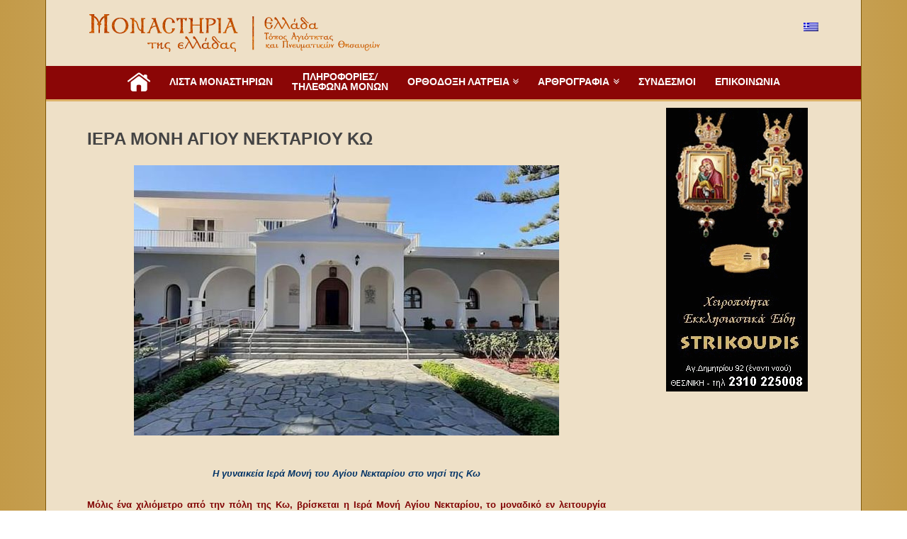

--- FILE ---
content_type: text/html; charset=UTF-8
request_url: https://www.monastiria.gr/%ce%b9%ce%b5%cf%81%ce%b1-%ce%bc%ce%bf%ce%bd%ce%b7-%ce%b1%ce%b3%ce%b9%ce%bf%cf%85-%ce%bd%ce%b5%ce%ba%cf%84%ce%b1%cf%81%ce%b9%ce%bf%cf%85-%ce%ba%cf%89/
body_size: 13329
content:



<script>
  (function(i,s,o,g,r,a,m){i['GoogleAnalyticsObject']=r;i[r]=i[r]||function(){
  (i[r].q=i[r].q||[]).push(arguments)},i[r].l=1*new Date();a=s.createElement(o),
  m=s.getElementsByTagName(o)[0];a.async=1;a.src=g;m.parentNode.insertBefore(a,m)
  })(window,document,'script','https://www.google-analytics.com/analytics.js','ga');

  ga('create', 'UA-33226703-1', 'auto');
  ga('send', 'pageview');

</script>



<!DOCTYPE html>
<!--[if IE 9]><html class="no-js ie9" lang="el" prefix="og: http://ogp.me/ns#"><![endif]-->
<!--[if gt IE 9]><!--><html class="no-js" lang="el" prefix="og: http://ogp.me/ns#"><!--<![endif]-->

<head>
  
<meta charset="UTF-8">
<meta name="viewport" content="width=device-width, initial-scale=1.0">
<title>ΙΕΡΑ ΜΟΝΗ ΑΓΙΟΥ ΝΕΚΤΑΡΙΟΥ ΚΩ - Μοναστήρια της Ελλάδος</title>

<link rel="stylesheet" href="https://www.monastiria.gr/wp-content/plugins/sitepress-multilingual-cms/res/css/language-selector.css?v=3.3.5" type="text/css" media="all" />
<link rel="pingback" href="https://www.monastiria.gr/xmlrpc.php"><link rel="shortcut icon" href="//www.monastiria.gr/wp-content/uploads/2021/04/favicon.ico"><link rel="apple-touch-icon-precomposed" href="//www.monastiria.gr/wp-content/uploads/2021/04/apple-touch-icon.png">
<!-- This site is optimized with the Yoast SEO plugin v4.6 - https://yoast.com/wordpress/plugins/seo/ -->
<link rel="canonical" href="https://www.monastiria.gr/%ce%b9%ce%b5%cf%81%ce%b1-%ce%bc%ce%bf%ce%bd%ce%b7-%ce%b1%ce%b3%ce%b9%ce%bf%cf%85-%ce%bd%ce%b5%ce%ba%cf%84%ce%b1%cf%81%ce%b9%ce%bf%cf%85-%ce%ba%cf%89/" />
<meta property="og:locale" content="el_GR" />
<meta property="og:type" content="article" />
<meta property="og:title" content="ΙΕΡΑ ΜΟΝΗ ΑΓΙΟΥ ΝΕΚΤΑΡΙΟΥ ΚΩ - Μοναστήρια της Ελλάδος" />
<meta property="og:description" content="Η γυναικεία Ιερά Μονή του Αγίου Νεκταρίου στο νησί της Κω Μόλις ένα χιλιόμετρο από την πόλη της Κω, βρίσκεται η Ιερά Μονή Αγίου Νεκταρίου, το μοναδικό εν λειτουργία μοναστήρι του νησιού. Iδρυτής και κτήτορας της μονής υπήρξε ο μακαριστός Μητροπολίτης Κω κυρός Ναθαναήλ Α’ το έτος 1968. Ο πρώην αγιορείτης και φιλομόναχος μακαριστός Μητροπολίτης Ναθαναήλ ο Α’, του οποίου ... Read More" />
<meta property="og:url" content="https://www.monastiria.gr/%ce%b9%ce%b5%cf%81%ce%b1-%ce%bc%ce%bf%ce%bd%ce%b7-%ce%b1%ce%b3%ce%b9%ce%bf%cf%85-%ce%bd%ce%b5%ce%ba%cf%84%ce%b1%cf%81%ce%b9%ce%bf%cf%85-%ce%ba%cf%89/" />
<meta property="og:site_name" content="Μοναστήρια της Ελλάδος" />
<meta property="article:tag" content="iera-moni-agiou-nektariou-kos" />
<meta property="article:section" content="Μοναστήρια" />
<meta property="article:published_time" content="2022-11-08T05:26:51+02:00" />
<meta property="article:modified_time" content="2022-11-09T06:58:09+02:00" />
<meta property="og:updated_time" content="2022-11-09T06:58:09+02:00" />
<meta property="og:image" content="https://www.monastiria.gr/wp-content/uploads/2022/11/moni_ag_nektariou_kos3.jpg" />
<meta property="og:image:width" content="600" />
<meta property="og:image:height" content="413" />
<meta name="twitter:card" content="summary" />
<meta name="twitter:description" content="Η γυναικεία Ιερά Μονή του Αγίου Νεκταρίου στο νησί της Κω Μόλις ένα χιλιόμετρο από την πόλη της Κω, βρίσκεται η Ιερά Μονή Αγίου Νεκταρίου, το μοναδικό εν λειτουργία μοναστήρι του νησιού. Iδρυτής και κτήτορας της μονής υπήρξε ο μακαριστός Μητροπολίτης Κω κυρός Ναθαναήλ Α’ το έτος 1968. Ο πρώην αγιορείτης και φιλομόναχος μακαριστός Μητροπολίτης Ναθαναήλ ο Α’, του οποίου ... Read More" />
<meta name="twitter:title" content="ΙΕΡΑ ΜΟΝΗ ΑΓΙΟΥ ΝΕΚΤΑΡΙΟΥ ΚΩ - Μοναστήρια της Ελλάδος" />
<meta name="twitter:image" content="https://www.monastiria.gr/wp-content/uploads/2022/11/moni_ag_nektariou_kos3.jpg" />
<!-- / Yoast SEO plugin. -->

<link rel='dns-prefetch' href='//fonts.googleapis.com' />
<link rel='dns-prefetch' href='//s.w.org' />
<link rel="alternate" type="application/rss+xml" title="Ροή RSS &raquo; Μοναστήρια της Ελλάδος" href="https://www.monastiria.gr/feed/" />
		<script type="text/javascript">
			window._wpemojiSettings = {"baseUrl":"https:\/\/s.w.org\/images\/core\/emoji\/2.2.1\/72x72\/","ext":".png","svgUrl":"https:\/\/s.w.org\/images\/core\/emoji\/2.2.1\/svg\/","svgExt":".svg","source":{"concatemoji":"https:\/\/www.monastiria.gr\/wp-includes\/js\/wp-emoji-release.min.js?ver=b3cfe93172e38e567dd5299eb6219899"}};
			!function(t,a,e){var r,n,i,o=a.createElement("canvas"),l=o.getContext&&o.getContext("2d");function c(t){var e=a.createElement("script");e.src=t,e.defer=e.type="text/javascript",a.getElementsByTagName("head")[0].appendChild(e)}for(i=Array("flag","emoji4"),e.supports={everything:!0,everythingExceptFlag:!0},n=0;n<i.length;n++)e.supports[i[n]]=function(t){var e,a=String.fromCharCode;if(!l||!l.fillText)return!1;switch(l.clearRect(0,0,o.width,o.height),l.textBaseline="top",l.font="600 32px Arial",t){case"flag":return(l.fillText(a(55356,56826,55356,56819),0,0),o.toDataURL().length<3e3)?!1:(l.clearRect(0,0,o.width,o.height),l.fillText(a(55356,57331,65039,8205,55356,57096),0,0),e=o.toDataURL(),l.clearRect(0,0,o.width,o.height),l.fillText(a(55356,57331,55356,57096),0,0),e!==o.toDataURL());case"emoji4":return l.fillText(a(55357,56425,55356,57341,8205,55357,56507),0,0),e=o.toDataURL(),l.clearRect(0,0,o.width,o.height),l.fillText(a(55357,56425,55356,57341,55357,56507),0,0),e!==o.toDataURL()}return!1}(i[n]),e.supports.everything=e.supports.everything&&e.supports[i[n]],"flag"!==i[n]&&(e.supports.everythingExceptFlag=e.supports.everythingExceptFlag&&e.supports[i[n]]);e.supports.everythingExceptFlag=e.supports.everythingExceptFlag&&!e.supports.flag,e.DOMReady=!1,e.readyCallback=function(){e.DOMReady=!0},e.supports.everything||(r=function(){e.readyCallback()},a.addEventListener?(a.addEventListener("DOMContentLoaded",r,!1),t.addEventListener("load",r,!1)):(t.attachEvent("onload",r),a.attachEvent("onreadystatechange",function(){"complete"===a.readyState&&e.readyCallback()})),(r=e.source||{}).concatemoji?c(r.concatemoji):r.wpemoji&&r.twemoji&&(c(r.twemoji),c(r.wpemoji)))}(window,document,window._wpemojiSettings);
		</script>
		<style type="text/css">
img.wp-smiley,
img.emoji {
	display: inline !important;
	border: none !important;
	box-shadow: none !important;
	height: 1em !important;
	width: 1em !important;
	margin: 0 .07em !important;
	vertical-align: -0.1em !important;
	background: none !important;
	padding: 0 !important;
}
</style>
<link rel='stylesheet' id='rs-plugin-settings-css'  href='https://www.monastiria.gr/wp-content/plugins/revslider/public/assets/css/settings.css?ver=5.4.6.4' type='text/css' media='all' />
<style id='rs-plugin-settings-inline-css' type='text/css'>
.tp-caption a{color:#ff7302;text-shadow:none;-webkit-transition:all 0.2s ease-out;-moz-transition:all 0.2s ease-out;-o-transition:all 0.2s ease-out;-ms-transition:all 0.2s ease-out}.tp-caption a:hover{color:#ffa902}.tp-caption a{color:#ff7302;text-shadow:none;-webkit-transition:all 0.2s ease-out;-moz-transition:all 0.2s ease-out;-o-transition:all 0.2s ease-out;-ms-transition:all 0.2s ease-out}.tp-caption a:hover{color:#ffa902}.tp-caption a{color:#ff7302;text-shadow:none;-webkit-transition:all 0.2s ease-out;-moz-transition:all 0.2s ease-out;-o-transition:all 0.2s ease-out;-ms-transition:all 0.2s ease-out}.tp-caption a:hover{color:#ffa902}
</style>
<link rel='stylesheet' id='x-stack-css'  href='https://www.monastiria.gr/wp-content/themes/x/framework/css/dist/site/stacks/renew.css?ver=4.3.4' type='text/css' media='all' />
<link rel='stylesheet' id='x-google-fonts-css'  href='//fonts.googleapis.com/css?family=Lato%3A400%2C400italic%2C700%2C700italic%7CUbuntu%3A700&#038;subset=latin%2Clatin-ext%2Cgreek%2Cgreek-ext&#038;ver=4.3.4' type='text/css' media='all' />
<link rel='stylesheet' id='wpdreams-asl-basic-css'  href='https://www.monastiria.gr/wp-content/plugins/ajax-search-lite/css/style.basic.css?ver=4.7.3' type='text/css' media='all' />
<link rel='stylesheet' id='wpdreams-ajaxsearchlite-css'  href='https://www.monastiria.gr/wp-content/plugins/ajax-search-lite/css/style-underline.css?ver=4.7.3' type='text/css' media='all' />
<link rel='stylesheet' id='x-shortcodes-css'  href='https://www.monastiria.gr/wp-content/plugins/x-shortcodes/css/renew.css?ver=3.0.2' type='text/css' media='all' />
<script type='text/javascript' src='https://www.monastiria.gr/wp-includes/js/jquery/jquery.js?ver=1.12.4'></script>
<script type='text/javascript' src='https://www.monastiria.gr/wp-includes/js/jquery/jquery-migrate.min.js?ver=1.4.1'></script>
<script type='text/javascript' src='https://www.monastiria.gr/wp-content/plugins/revslider/public/assets/js/jquery.themepunch.tools.min.js?ver=5.4.6.4' defer='defer'></script>
<script type='text/javascript' src='https://www.monastiria.gr/wp-content/plugins/revslider/public/assets/js/jquery.themepunch.revolution.min.js?ver=5.4.6.4' defer='defer'></script>
<script type='text/javascript' src='https://www.monastiria.gr/wp-content/themes/x/framework/js/dist/site/x-head.min.js?ver=4.3.4'></script>
<script type='text/javascript' src='https://www.monastiria.gr/wp-content/plugins/x-shortcodes/js/dist/site/x-shortcodes-head.min.js?ver=3.0.2'></script>
<link rel='https://api.w.org/' href='https://www.monastiria.gr/wp-json/' />
<link rel='shortlink' href='https://www.monastiria.gr/?p=20913' />
<link rel="alternate" type="application/json+oembed" href="https://www.monastiria.gr/wp-json/oembed/1.0/embed?url=https%3A%2F%2Fwww.monastiria.gr%2F%25ce%25b9%25ce%25b5%25cf%2581%25ce%25b1-%25ce%25bc%25ce%25bf%25ce%25bd%25ce%25b7-%25ce%25b1%25ce%25b3%25ce%25b9%25ce%25bf%25cf%2585-%25ce%25bd%25ce%25b5%25ce%25ba%25cf%2584%25ce%25b1%25cf%2581%25ce%25b9%25ce%25bf%25cf%2585-%25ce%25ba%25cf%2589%2F" />
<link rel="alternate" type="text/xml+oembed" href="https://www.monastiria.gr/wp-json/oembed/1.0/embed?url=https%3A%2F%2Fwww.monastiria.gr%2F%25ce%25b9%25ce%25b5%25cf%2581%25ce%25b1-%25ce%25bc%25ce%25bf%25ce%25bd%25ce%25b7-%25ce%25b1%25ce%25b3%25ce%25b9%25ce%25bf%25cf%2585-%25ce%25bd%25ce%25b5%25ce%25ba%25cf%2584%25ce%25b1%25cf%2581%25ce%25b9%25ce%25bf%25cf%2585-%25ce%25ba%25cf%2589%2F&#038;format=xml" />
<meta name="generator" content="WPML ver:3.3.5 stt:61,1,4,3,27,47,2,5,13,46,51;" />

<style type="text/css">#lang_sel_list a.lang_sel_sel, #lang_sel_list a.lang_sel_sel:visited{color:#444444;}#lang_sel_list a:hover, #lang_sel_list a.lang_sel_sel:hover{color:#000000;}#lang_sel_list a.lang_sel_sel, #lang_sel_list a.lang_sel_sel:visited{background-color:#ffffff;}#lang_sel_list a.lang_sel_sel:hover{background-color:#eeeeee;}#lang_sel_list ul a.lang_sel_other, #lang_sel_list ul a.lang_sel_other:visited{color:#444444;}#lang_sel_list ul a.lang_sel_other:hover{color:#000000;}#lang_sel_list ul a.lang_sel_other, #lang_sel li ul a:link, #lang_sel_list ul a.lang_sel_other:visited{background-color:#ffffff;}#lang_sel_list ul a.lang_sel_other:hover{background-color:#eeeeee;}#lang_sel_list a, #lang_sel_list a:visited{border-color:#cdcdcd;} #lang_sel_list  ul{border-top:1px solid #cdcdcd;}</style>

<style type="text/css">#lang_sel_list img.iclflag{
 width:21px!important;
 height:12px!important;
}
</style>                <link href='//fonts.googleapis.com/css?family=Open+Sans' rel='stylesheet' type='text/css'>
                <!-- All in one Favicon 4.7 --><meta name="generator" content="Powered by WPBakery Page Builder - drag and drop page builder for WordPress."/>
<!--[if lte IE 9]><link rel="stylesheet" type="text/css" href="https://www.monastiria.gr/wp-content/plugins/js_composer/assets/css/vc_lte_ie9.min.css" media="screen"><![endif]--><meta name="generator" content="Powered by Slider Revolution 5.4.6.4 - responsive, Mobile-Friendly Slider Plugin for WordPress with comfortable drag and drop interface." />
                <style type="text/css">
                    <!--
                    
            @font-face {
                font-family: 'aslsicons2';
                src: url('https://www.monastiria.gr/wp-content/plugins/ajax-search-lite/css/fonts/icons2.eot');
                src: url('https://www.monastiria.gr/wp-content/plugins/ajax-search-lite/css/fonts/icons2.eot?#iefix') format('embedded-opentype'),
                     url('https://www.monastiria.gr/wp-content/plugins/ajax-search-lite/css/fonts/icons2.woff2') format('woff2'),
                     url('https://www.monastiria.gr/wp-content/plugins/ajax-search-lite/css/fonts/icons2.woff') format('woff'),
                     url('https://www.monastiria.gr/wp-content/plugins/ajax-search-lite/css/fonts/icons2.ttf') format('truetype'),
                     url('https://www.monastiria.gr/wp-content/plugins/ajax-search-lite/css/fonts/icons2.svg#icons') format('svg');
                font-weight: normal;
                font-style: normal;
            }
            div[id*='ajaxsearchlite'].wpdreams_asl_container {
                width: 100%;
                margin: 0px 0px 0px 0px;
            }
            div[id*='ajaxsearchliteres'].wpdreams_asl_results div.resdrg span.highlighted {
                font-weight: bold;
                color: #d9312b;
                background-color: #eee;
            }
            div[id*='ajaxsearchliteres'].wpdreams_asl_results .results div.asl_image {
                width: 120px;
                height: 70px;
            }
                                -->
                </style>
                            <script type="text/javascript">
                if ( typeof _ASL !== "undefined" && _ASL !== null && typeof _ASL.initialize !== "undefined" )
                    _ASL.initialize();
            </script>
            <script type="text/javascript">function setREVStartSize(e){
				try{ var i=jQuery(window).width(),t=9999,r=0,n=0,l=0,f=0,s=0,h=0;					
					if(e.responsiveLevels&&(jQuery.each(e.responsiveLevels,function(e,f){f>i&&(t=r=f,l=e),i>f&&f>r&&(r=f,n=e)}),t>r&&(l=n)),f=e.gridheight[l]||e.gridheight[0]||e.gridheight,s=e.gridwidth[l]||e.gridwidth[0]||e.gridwidth,h=i/s,h=h>1?1:h,f=Math.round(h*f),"fullscreen"==e.sliderLayout){var u=(e.c.width(),jQuery(window).height());if(void 0!=e.fullScreenOffsetContainer){var c=e.fullScreenOffsetContainer.split(",");if (c) jQuery.each(c,function(e,i){u=jQuery(i).length>0?u-jQuery(i).outerHeight(!0):u}),e.fullScreenOffset.split("%").length>1&&void 0!=e.fullScreenOffset&&e.fullScreenOffset.length>0?u-=jQuery(window).height()*parseInt(e.fullScreenOffset,0)/100:void 0!=e.fullScreenOffset&&e.fullScreenOffset.length>0&&(u-=parseInt(e.fullScreenOffset,0))}f=u}else void 0!=e.minHeight&&f<e.minHeight&&(f=e.minHeight);e.c.closest(".rev_slider_wrapper").css({height:f})					
				}catch(d){console.log("Failure at Presize of Slider:"+d)}
			};</script>
<noscript><style type="text/css"> .wpb_animate_when_almost_visible { opacity: 1; }</style></noscript><style id="x-generated-css" type="text/css">a,h1 a:hover,h2 a:hover,h3 a:hover,h4 a:hover,h5 a:hover,h6 a:hover,.x-comment-time:hover,#reply-title small a,.comment-reply-link:hover,.x-comment-author a:hover,.x-recent-posts a:hover .h-recent-posts{color:#500000;}a:hover,#reply-title small a:hover{color:#772222;}.entry-title:before{color:#dddddd;}a.x-img-thumbnail:hover,li.bypostauthor > article.comment{border-color:#500000;}.flex-direction-nav a,.flex-control-nav a:hover,.flex-control-nav a.flex-active,.x-dropcap,.x-skill-bar .bar,.x-pricing-column.featured h2,.h-comments-title small,.x-pagination a:hover,.x-entry-share .x-share:hover,.entry-thumb,.widget_tag_cloud .tagcloud a:hover,.widget_product_tag_cloud .tagcloud a:hover,.x-highlight,.x-recent-posts .x-recent-posts-img:after,.x-portfolio-filters{background-color:#500000;}.x-portfolio-filters:hover{background-color:#772222;}.x-main{width:70.79803%;}.x-sidebar{width:22.79803%;}.x-topbar .p-info,.x-topbar .p-info a,.x-topbar .x-social-global a{color:#ffffff;}.x-topbar .p-info a:hover{color:#ffffff;}.x-topbar{background-color:#eee0c7;}.x-logobar{background-color:#eee0c7;}.x-navbar .desktop .x-nav > li:before{padding-top:15px;}.x-navbar .desktop .x-nav > li > a,.x-navbar .desktop .sub-menu li > a,.x-navbar .mobile .x-nav li a{color:#b57f6a;}.x-navbar .desktop .x-nav > li > a:hover,.x-navbar .desktop .x-nav > .x-active > a,.x-navbar .desktop .x-nav > .current-menu-item > a,.x-navbar .desktop .sub-menu li > a:hover,.x-navbar .desktop .sub-menu li.x-active > a,.x-navbar .desktop .sub-menu li.current-menu-item > a,.x-navbar .desktop .x-nav .x-megamenu > .sub-menu > li > a,.x-navbar .mobile .x-nav li > a:hover,.x-navbar .mobile .x-nav li.x-active > a,.x-navbar .mobile .x-nav li.current-menu-item > a{color:#4f0000;}.x-btn-navbar,.x-btn-navbar:hover{color:#8b0606;}.x-navbar .desktop .sub-menu li:before,.x-navbar .desktop .sub-menu li:after{background-color:#b57f6a;}.x-navbar,.x-navbar .sub-menu{background-color:#eee0c7 !important;}.x-btn-navbar,.x-btn-navbar.collapsed:hover{background-color:#edd3ad;}.x-btn-navbar.collapsed{background-color:#ede4d5;}.x-navbar .desktop .x-nav > li > a:hover > span,.x-navbar .desktop .x-nav > li.x-active > a > span,.x-navbar .desktop .x-nav > li.current-menu-item > a > span{box-shadow:0 2px 0 0 #4f0000;}.x-navbar .desktop .x-nav > li > a{height:0px;padding-top:15px;}.x-navbar .desktop .x-nav > li ul{top:0px;}.x-colophon.bottom{background-color:#981313;}.x-colophon.bottom,.x-colophon.bottom a,.x-colophon.bottom .x-social-global a{color:#ffffff;}.h-landmark{font-weight:400;}.x-comment-author a{color:#333333;}.x-comment-author a,.comment-form-author label,.comment-form-email label,.comment-form-url label,.comment-form-rating label,.comment-form-comment label,.widget_calendar #wp-calendar caption,.widget_calendar #wp-calendar th,.x-accordion-heading .x-accordion-toggle,.x-nav-tabs > li > a:hover,.x-nav-tabs > .active > a,.x-nav-tabs > .active > a:hover{color:#444444;}.widget_calendar #wp-calendar th{border-bottom-color:#444444;}.x-pagination span.current,.x-portfolio-filters-menu,.widget_tag_cloud .tagcloud a,.h-feature-headline span i,.widget_price_filter .ui-slider .ui-slider-handle{background-color:#444444;}@media (max-width:979px){}body{font-size:14px;font-style:normal;font-weight:400;color:#333333;background-color:#f3f3f3;}a:focus,select:focus,input[type="file"]:focus,input[type="radio"]:focus,input[type="submit"]:focus,input[type="checkbox"]:focus{outline:thin dotted #333;outline:5px auto #500000;outline-offset:-1px;}h1,h2,h3,h4,h5,h6,.h1,.h2,.h3,.h4,.h5,.h6{font-family:"Lato",sans-serif;font-style:normal;font-weight:700;}h1,.h1{letter-spacing:0.018em;}h2,.h2{letter-spacing:0.025em;}h3,.h3{letter-spacing:0.031em;}h4,.h4{letter-spacing:0.042em;}h5,.h5{letter-spacing:0.048em;}h6,.h6{letter-spacing:0.071em;}.w-h{font-weight:700 !important;}.x-container.width{width:90%;}.x-container.max{max-width:1200px;}.site,.x-navbar.x-navbar-fixed-top.x-container.max.width{width:90%;max-width:1200px;}.x-main.full{float:none;display:block;width:auto;}@media (max-width:979px){.x-main.full,.x-main.left,.x-main.right,.x-sidebar.left,.x-sidebar.right{float:none;display:block;width:auto !important;}}.entry-header,.entry-content{font-size:14px;}body,input,button,select,textarea{font-family:"Lato",sans-serif;}h1,h2,h3,h4,h5,h6,.h1,.h2,.h3,.h4,.h5,.h6,h1 a,h2 a,h3 a,h4 a,h5 a,h6 a,.h1 a,.h2 a,.h3 a,.h4 a,.h5 a,.h6 a,blockquote{color:#444444;}.cfc-h-tx{color:#444444 !important;}.cfc-h-bd{border-color:#444444 !important;}.cfc-h-bg{background-color:#444444 !important;}.cfc-b-tx{color:#333333 !important;}.cfc-b-bd{border-color:#333333 !important;}.cfc-b-bg{background-color:#333333 !important;}.x-navbar-inner{min-height:0px;}.x-logobar-inner{padding-top:10px;padding-bottom:0px;}.x-brand{font-family:"Ubuntu",sans-serif;font-size:42px;font-style:normal;font-weight:700;letter-spacing:0em;color:#ffffff;}.x-brand:hover,.x-brand:focus{color:#ffffff;}.x-navbar .x-nav-wrap .x-nav > li > a{font-family:"Lato",sans-serif;font-style:normal;font-weight:700;letter-spacing:0.071em;text-transform:uppercase;}.x-navbar .desktop .x-nav > li > a{font-size:14px;}.x-navbar .desktop .x-nav > li > a:not(.x-btn-navbar-woocommerce){padding-left:14px;padding-right:14px;}.x-navbar .desktop .x-nav > li > a > span{margin-right:-0.071em;}.x-btn-navbar{margin-top:20px;}.x-btn-navbar,.x-btn-navbar.collapsed{font-size:24px;}@media (max-width:979px){.x-widgetbar{left:0;right:0;}}.x-btn,.button,[type="submit"]{color:#ffffff;border-color:#ac1100;background-color:#ff2a13;margin-bottom:0.25em;text-shadow:0 0.075em 0.075em rgba(0,0,0,0.5);box-shadow:0 0.25em 0 0 #a71000,0 4px 9px rgba(0,0,0,0.75);border-radius:0.25em;}.x-btn:hover,.button:hover,[type="submit"]:hover{color:#ffffff;border-color:#600900;background-color:#ef2201;margin-bottom:0.25em;text-shadow:0 0.075em 0.075em rgba(0,0,0,0.5);box-shadow:0 0.25em 0 0 #a71000,0 4px 9px rgba(0,0,0,0.75);}.x-btn.x-btn-real,.x-btn.x-btn-real:hover{margin-bottom:0.25em;text-shadow:0 0.075em 0.075em rgba(0,0,0,0.65);}.x-btn.x-btn-real{box-shadow:0 0.25em 0 0 #a71000,0 4px 9px rgba(0,0,0,0.75);}.x-btn.x-btn-real:hover{box-shadow:0 0.25em 0 0 #a71000,0 4px 9px rgba(0,0,0,0.75);}.x-btn.x-btn-flat,.x-btn.x-btn-flat:hover{margin-bottom:0;text-shadow:0 0.075em 0.075em rgba(0,0,0,0.65);box-shadow:none;}.x-btn.x-btn-transparent,.x-btn.x-btn-transparent:hover{margin-bottom:0;border-width:3px;text-shadow:none;text-transform:uppercase;background-color:transparent;box-shadow:none;}.x-navbar{
background:#8b0606!important;
margin-top:10px!important;
border-bottom:3px solid #ddb168;
min-height:50px;
}
.x-colophon.top, .x-colophon.bottom{
background:none!important;
}

a img:hover{ opacity:0.8;}
.x-header-landmark{
border:none!important;
}


.format-standard .entry-title::before {
    content: none;
}



.h-widget{
text-align:center;
color: #500001;
}
.ubermenu_navigation_widget-class{
  background:rgba(255,255,255,0.7);
border-radius:5px;
}
.single .entry-featured .entry-thumb {
   display: none !important;
}

.single .entry-featured {
   display: none !important;
}

.x-iso-container-posts>.hentry .entry-wrap {
    margin: 0 -1px -1px;
    border: 1px solid #aaaaaa;
    background-color: rgba(255,255,255,0.5);
    border-radius: 3px;
}
.rsDefaultInv .rsBullet.rsNavSelected span {
    background-color: #500001;
}
.rsDefaultInv .rsBullet span {
    background: #9b4b4c;
    height: 10px;
    width: 10px;
}
.h-widget {
    color: #500001;
    text-align: center;
    text-transform: uppercase;
    font-weight: 600;
    font-family: 'Trebuchet MS', Verdan, Open Sans;
letter-spacing:0!important;
}

.h-landmark {
    color: #500001;
}

a:active{border:none!important;}


body{
background: #c39a48; /* Old browsers */
background: -moz-linear-gradient(left,  #c39a48 0%, #dec998 53%, #c39a48 100%)!important; /* FF3.6-15 */
background: -webkit-linear-gradient(left,  #c39a48 0%,#dec998 53%,#c39a48 100%)!important; /* Chrome10-25,Safari5.1-6 */
background: linear-gradient(to right,  #c39a48 0%,#dec998 53%,#c39a48 100%)!important; /* W3C, IE10+, FF16+, Chrome26+, Opera12+, Safari7+ */
filter: progid:DXImageTransform.Microsoft.gradient( startColorstr='#c39a48', endColorstr='#c39a48',GradientType=1 )!important; /* IE6-9 */
}
.site{background:#eee0c7;
border-left:1px solid #805808;
border-right:1px solid #805808;}

.x-brand, .x-brand:hover, .x-navbar .desktop .x-nav > li > a, .x-navbar .desktop .sub-menu li > a, .x-navbar .mobile .x-nav li a{
color:#ffffff;
letter-spacing:0px;
}
.x-navbar .desktop .x-nav > li ul {
    background: #860606 none repeat scroll 0 0 !important;
    border: 2px solid #ddb168;
    top: 30px;
}

#lang_sel_list ul{
border-top:0!important;
display:inline-block;
}

#lang_sel_list{
height:22px!important;
margin-top:5px!important;}

.x-navbar .desktop .x-nav > li#menu-item-13133{
margin-top:-7px!important;
text-align:center!important;}

.x-header-landmark {
display: none !important;
}

.x-navbar .desktop .x-nav>li>a:hover>span, .x-navbar .desktop .x-nav>li.x-active>a>span, .x-navbar .desktop .x-nav>li.current-menu-item>a>span {
    box-shadow: 0 2px 0 0 #d0b170;
   
}

.x-navbar .desktop .x-nav>li>a:hover, .x-navbar .desktop .x-nav>.x-active>a, .x-navbar .desktop .x-nav>.current-menu-item>a, .x-navbar .desktop .sub-menu li>a:hover, .x-navbar .desktop .sub-menu li.x-active>a, .x-navbar .desktop .sub-menu li.current-menu-item>a, .x-navbar .desktop .x-nav .x-megamenu>.sub-menu>li>a, .x-navbar .mobile .x-nav li>a:hover, .x-navbar .mobile .x-nav li.x-active>a, .x-navbar .mobile .x-nav li.current-menu-item>a{
 color: #d0b170;
}
.x-colophon.top, .x-colophon.bottom {
    background: #cab897!important;
}
.x-colophon.bottom {
    background-color: #8B0606!important;
}

#ArxikiLink{
float:left;
margin:5px;
}

#ArxikiDeksiMiso{
    margin-top: -27px;
    width: 420px;
    display: block;
    min-height: 649px;
    margin-left: auto;
    margin-right: auto;

}

@media (max-width:1185px) { 
#ArxikiLink{width:150px;}
#ArxikiDeksiMiso{width:320px;}
}

@media (min-width:747px) and (max-width:905px) {
#ArxikiLink{ width:200px;clear:both;}
#ArxikiDeksiMiso{width:210px;}
}

@media (max-width:746px) { 
#ArxikiLink{width:200px;}
#ArxikiDeksiMiso{width:420px;}
}

@media (max-width:515px) { 
#ArxikiLink{width:150px;}
#ArxikiDeksiMiso{width:320px;}
}

@media (max-width:391px) {
#ArxikiLink{ width:200px;clear:both;}
#ArxikiDeksiMiso{width:210px;}
}

#lang_sel_list ul a, #lang_sel_list_list ul a:visited {
background: transparent !important;
}

.x-navbar, .x-navbar .sub-menu {
    background-color: #8b0606 !important;
}

.x-btn-navbar {
    margin-bottom: 10px;
    margin-top: 10px;
}

.masthead-stacked .x-brand{
 margin:10px 0;
float:left;
}

.x-logobar{
text-align:right;}

#lang_sel_list img.iclflag{top:17px;}

@media (max-width:940px) {
.masthead-stacked .x-brand{
 margin:0;
float:none;
}

.x-logobar{
text-align:center;}

#lang_sel_list img.iclflag{top:1px;}
}

#lang_sel_list img.iclflag{
 width:21px!important;
 height:12px!important;
}
</style></head>

<body data-rsssl=1 class="post-template-default single single-post postid-20913 single-format-standard x-renew x-navbar-static-active x-boxed-layout-active x-content-sidebar-active x-post-meta-disabled wpb-js-composer js-comp-ver-5.4.5 vc_responsive x-v4_3_4 x-shortcodes-v3_0_2">

  
  <div id="top" class="site">

  
  
  <header class="masthead masthead-stacked" role="banner">
    
    

  <div class="x-logobar">
    <div class="x-logobar-inner">
      <div class="x-container max width">
        

<a href="https://www.monastiria.gr/" class="x-brand img" title="Τόπος Αγιότητος και πνευματικών θησαυρών">
  <img src="//www.monastiria.gr/wp-content/uploads/2015/06/monastiriaLogo.png" alt="Τόπος Αγιότητος και πνευματικών θησαυρών"></a>
		<div id="lang_sel_list" class="lang_sel_list_horizontal">
			<ul>
				<li class="icl-el"><a href="https://www.monastiria.gr/%ce%b9%ce%b5%cf%81%ce%b1-%ce%bc%ce%bf%ce%bd%ce%b7-%ce%b1%ce%b3%ce%b9%ce%bf%cf%85-%ce%bd%ce%b5%ce%ba%cf%84%ce%b1%cf%81%ce%b9%ce%bf%cf%85-%ce%ba%cf%89/"  class="lang_sel_sel"><img  class="iclflag" src="https://www.monastiria.gr/wp-content/plugins/sitepress-multilingual-cms/res/flags/el.png" alt="el" title="Ελληνικα" />&nbsp;</a></li>			</ul>
		</div>
			</div>
    </div>
  </div>

  <div class="x-navbar-wrap">
    <div class="x-navbar">
      <div class="x-navbar-inner">
        <div class="x-container max width">
          
<a href="#" class="x-btn-navbar collapsed" data-toggle="collapse" data-target=".x-nav-wrap.mobile">
  <i class="x-icon-bars" data-x-icon="&#xf0c9;"></i>
  <span class="visually-hidden">Navigation</span>
</a>

<nav class="x-nav-wrap desktop" role="navigation">
  <ul id="menu-mainmenu" class="x-nav"><li id="menu-item-17811" class="menu-item menu-item-type-post_type menu-item-object-page menu-item-home menu-item-17811"><a href="https://www.monastiria.gr/"><span><img style="    width: 32px;     position: relative;     bottom: 6px;" src="https://www.monastiria.gr/wp/wp-content/uploads/2016/03/homepage.png"></span></a></li>
<li id="menu-item-13144" class="menu-item menu-item-type-post_type menu-item-object-page menu-item-13144"><a href="https://www.monastiria.gr/%ce%bb%ce%af%cf%83%cf%84%ce%b1-%ce%bc%ce%bf%ce%bd%ce%b1%cf%83%cf%84%ce%b7%cf%81%ce%b9%cf%8e%ce%bd/"><span>Λίστα Μοναστηριών</span></a></li>
<li id="menu-item-13133" class="menu-item menu-item-type-post_type menu-item-object-page menu-item-13133"><a href="https://www.monastiria.gr/%cf%80%ce%bb%ce%b7%cf%81%ce%bf%cf%86%ce%bf%cf%81%ce%af%ce%b5%cf%82-%ce%ba%ce%b1%ce%b9-%cf%84%ce%b7%ce%bb%ce%ad%cf%86%cf%89%ce%bd%ce%b1/"><span>Πληροφορίες/<br/>Τηλέφωνα Μονών</span></a></li>
<li id="menu-item-13180" class="menu-item menu-item-type-taxonomy menu-item-object-category menu-item-has-children menu-item-13180 tax-item tax-item-18"><a href="https://www.monastiria.gr/category/orthodoxi-latreia/"><span>Ορθόδοξη Λατρεία</span></a>
<ul class="sub-menu">
	<li id="menu-item-8230" class="menu-item menu-item-type-taxonomy menu-item-object-category menu-item-8230 tax-item tax-item-1322"><a href="https://www.monastiria.gr/category/orthodoxi-latreia/theia-leitourgia/"><span>Θεία Λειτουργία</span></a></li>
	<li id="menu-item-8236" class="menu-item menu-item-type-taxonomy menu-item-object-category menu-item-8236 tax-item tax-item-1324"><a href="https://www.monastiria.gr/category/orthodoxi-latreia/paraklisi/"><span>Παράκληση</span></a></li>
	<li id="menu-item-8239" class="menu-item menu-item-type-taxonomy menu-item-object-category menu-item-8239 tax-item tax-item-1325"><a href="https://www.monastiria.gr/category/orthodoxi-latreia/orthros/"><span>Όρθρος</span></a></li>
	<li id="menu-item-8241" class="menu-item menu-item-type-taxonomy menu-item-object-category menu-item-8241 tax-item tax-item-1326"><a href="https://www.monastiria.gr/category/orthodoxi-latreia/vizantinoi-imnoi/"><span>Βυζαντινοί Ύμνοι</span></a></li>
</ul>
</li>
<li id="menu-item-13151" class="menu-item menu-item-type-taxonomy menu-item-object-category menu-item-has-children menu-item-13151 tax-item tax-item-1222"><a href="https://www.monastiria.gr/category/arthografia/"><span>Αρθρογραφία</span></a>
<ul class="sub-menu">
	<li id="menu-item-13145" class="menu-item menu-item-type-taxonomy menu-item-object-category menu-item-13145 tax-item tax-item-1313"><a href="https://www.monastiria.gr/category/arthografia/paterika-eklisiastika/"><span>Πατερικά / Εκκλησιαστικά</span></a></li>
	<li id="menu-item-13179" class="menu-item menu-item-type-taxonomy menu-item-object-category menu-item-13179 tax-item tax-item-1420"><a href="https://www.monastiria.gr/category/arthografia/ethnika/"><span>Εθνικά</span></a></li>
	<li id="menu-item-13147" class="menu-item menu-item-type-taxonomy menu-item-object-category menu-item-13147 tax-item tax-item-1317"><a href="https://www.monastiria.gr/category/arthografia/istorika/"><span>Ιστορικά</span></a></li>
	<li id="menu-item-13146" class="menu-item menu-item-type-taxonomy menu-item-object-category menu-item-13146 tax-item tax-item-1318"><a href="https://www.monastiria.gr/category/arthografia/koinonika/"><span>Κοινωνικά</span></a></li>
	<li id="menu-item-13149" class="menu-item menu-item-type-taxonomy menu-item-object-category menu-item-13149 tax-item tax-item-1321"><a href="https://www.monastiria.gr/category/arthografia/monastiriaka-nea/"><span>Μοναστηριακά Νέα</span></a></li>
	<li id="menu-item-8225" class="menu-item menu-item-type-taxonomy menu-item-object-category menu-item-8225 tax-item tax-item-1400"><a href="https://www.monastiria.gr/category/monastiria-ektos-ellados/"><span>Μοναστήρια εκτός Ελλάδος</span></a></li>
	<li id="menu-item-8227" class="menu-item menu-item-type-taxonomy menu-item-object-category menu-item-has-children menu-item-8227 tax-item tax-item-1235"><a href="https://www.monastiria.gr/category/omilies/"><span>Ομιλίες</span></a>
	<ul class="sub-menu">
		<li id="menu-item-8231" class="menu-item menu-item-type-taxonomy menu-item-object-category menu-item-8231 tax-item tax-item-1383"><a href="https://www.monastiria.gr/category/omilies/p-ignatios-pentapoleos/"><span>Σεβ. Πενταπόλεως κ. Ἰγνάτιος</span></a></li>
		<li id="menu-item-8234" class="menu-item menu-item-type-taxonomy menu-item-object-category menu-item-8234 tax-item tax-item-1387"><a href="https://www.monastiria.gr/category/omilies/mitropolitis-lemesou-athanasios/"><span>Σεβ. Λεμεσού κ.Αθανάσιος</span></a></li>
		<li id="menu-item-8237" class="menu-item menu-item-type-taxonomy menu-item-object-category menu-item-8237 tax-item tax-item-1394"><a href="https://www.monastiria.gr/category/omilies/gerontas-maximos-agios-dionisios-en-olimpo/"><span>Γέρ.Μάξιμος-Άγιος Διονύσιος εν Ολύμπω</span></a></li>
		<li id="menu-item-8240" class="menu-item menu-item-type-taxonomy menu-item-object-category menu-item-8240 tax-item tax-item-1396"><a href="https://www.monastiria.gr/category/omilies/p-athanasios-mitilinaios/"><span>π.Αθανάσιος Μυτιληναίος</span></a></li>
		<li id="menu-item-8244" class="menu-item menu-item-type-taxonomy menu-item-object-category menu-item-8244 tax-item tax-item-1398"><a href="https://www.monastiria.gr/category/omilies/p-moisis-agioritis/"><span>π. Μωυσής Αγιορείτης</span></a></li>
		<li id="menu-item-8246" class="menu-item menu-item-type-taxonomy menu-item-object-category menu-item-8246 tax-item tax-item-1382"><a href="https://www.monastiria.gr/category/omilies/p-athanasios-simonopetritis/"><span>π. Αθανάσιος Σιμωνοπετρίτης</span></a></li>
		<li id="menu-item-8247" class="menu-item menu-item-type-taxonomy menu-item-object-category menu-item-8247 tax-item tax-item-1392"><a href="https://www.monastiria.gr/category/omilies/p-mixail-santorinaios/"><span>π. Μιχαήλ Σαντοριναίος</span></a></li>
	</ul>
</li>
</ul>
</li>
<li id="menu-item-17820" class="menu-item menu-item-type-post_type menu-item-object-page menu-item-17820"><a href="https://www.monastiria.gr/%cf%83%cf%8d%ce%bd%ce%b4%ce%b5%cf%83%ce%bc%ce%bf%ce%b9/"><span>Σύνδεσμοι</span></a></li>
<li id="menu-item-17821" class="menu-item menu-item-type-post_type menu-item-object-page menu-item-17821"><a href="https://www.monastiria.gr/%ce%b5%cf%80%ce%b9%ce%ba%ce%bf%ce%b9%ce%bd%cf%89%ce%bd%ce%af%ce%b1/"><span>Επικοινωνία</span></a></li>
</ul></nav>

<div class="x-nav-wrap mobile collapse">
  <ul id="menu-mainmenu-1" class="x-nav"><li class="menu-item menu-item-type-post_type menu-item-object-page menu-item-home menu-item-17811"><a href="https://www.monastiria.gr/"><span><img style="    width: 32px;     position: relative;     bottom: 6px;" src="https://www.monastiria.gr/wp/wp-content/uploads/2016/03/homepage.png"></span></a></li>
<li class="menu-item menu-item-type-post_type menu-item-object-page menu-item-13144"><a href="https://www.monastiria.gr/%ce%bb%ce%af%cf%83%cf%84%ce%b1-%ce%bc%ce%bf%ce%bd%ce%b1%cf%83%cf%84%ce%b7%cf%81%ce%b9%cf%8e%ce%bd/"><span>Λίστα Μοναστηριών</span></a></li>
<li class="menu-item menu-item-type-post_type menu-item-object-page menu-item-13133"><a href="https://www.monastiria.gr/%cf%80%ce%bb%ce%b7%cf%81%ce%bf%cf%86%ce%bf%cf%81%ce%af%ce%b5%cf%82-%ce%ba%ce%b1%ce%b9-%cf%84%ce%b7%ce%bb%ce%ad%cf%86%cf%89%ce%bd%ce%b1/"><span>Πληροφορίες/<br/>Τηλέφωνα Μονών</span></a></li>
<li class="menu-item menu-item-type-taxonomy menu-item-object-category menu-item-has-children menu-item-13180 tax-item tax-item-18"><a href="https://www.monastiria.gr/category/orthodoxi-latreia/"><span>Ορθόδοξη Λατρεία</span></a>
<ul class="sub-menu">
	<li class="menu-item menu-item-type-taxonomy menu-item-object-category menu-item-8230 tax-item tax-item-1322"><a href="https://www.monastiria.gr/category/orthodoxi-latreia/theia-leitourgia/"><span>Θεία Λειτουργία</span></a></li>
	<li class="menu-item menu-item-type-taxonomy menu-item-object-category menu-item-8236 tax-item tax-item-1324"><a href="https://www.monastiria.gr/category/orthodoxi-latreia/paraklisi/"><span>Παράκληση</span></a></li>
	<li class="menu-item menu-item-type-taxonomy menu-item-object-category menu-item-8239 tax-item tax-item-1325"><a href="https://www.monastiria.gr/category/orthodoxi-latreia/orthros/"><span>Όρθρος</span></a></li>
	<li class="menu-item menu-item-type-taxonomy menu-item-object-category menu-item-8241 tax-item tax-item-1326"><a href="https://www.monastiria.gr/category/orthodoxi-latreia/vizantinoi-imnoi/"><span>Βυζαντινοί Ύμνοι</span></a></li>
</ul>
</li>
<li class="menu-item menu-item-type-taxonomy menu-item-object-category menu-item-has-children menu-item-13151 tax-item tax-item-1222"><a href="https://www.monastiria.gr/category/arthografia/"><span>Αρθρογραφία</span></a>
<ul class="sub-menu">
	<li class="menu-item menu-item-type-taxonomy menu-item-object-category menu-item-13145 tax-item tax-item-1313"><a href="https://www.monastiria.gr/category/arthografia/paterika-eklisiastika/"><span>Πατερικά / Εκκλησιαστικά</span></a></li>
	<li class="menu-item menu-item-type-taxonomy menu-item-object-category menu-item-13179 tax-item tax-item-1420"><a href="https://www.monastiria.gr/category/arthografia/ethnika/"><span>Εθνικά</span></a></li>
	<li class="menu-item menu-item-type-taxonomy menu-item-object-category menu-item-13147 tax-item tax-item-1317"><a href="https://www.monastiria.gr/category/arthografia/istorika/"><span>Ιστορικά</span></a></li>
	<li class="menu-item menu-item-type-taxonomy menu-item-object-category menu-item-13146 tax-item tax-item-1318"><a href="https://www.monastiria.gr/category/arthografia/koinonika/"><span>Κοινωνικά</span></a></li>
	<li class="menu-item menu-item-type-taxonomy menu-item-object-category menu-item-13149 tax-item tax-item-1321"><a href="https://www.monastiria.gr/category/arthografia/monastiriaka-nea/"><span>Μοναστηριακά Νέα</span></a></li>
	<li class="menu-item menu-item-type-taxonomy menu-item-object-category menu-item-8225 tax-item tax-item-1400"><a href="https://www.monastiria.gr/category/monastiria-ektos-ellados/"><span>Μοναστήρια εκτός Ελλάδος</span></a></li>
	<li class="menu-item menu-item-type-taxonomy menu-item-object-category menu-item-has-children menu-item-8227 tax-item tax-item-1235"><a href="https://www.monastiria.gr/category/omilies/"><span>Ομιλίες</span></a>
	<ul class="sub-menu">
		<li class="menu-item menu-item-type-taxonomy menu-item-object-category menu-item-8231 tax-item tax-item-1383"><a href="https://www.monastiria.gr/category/omilies/p-ignatios-pentapoleos/"><span>Σεβ. Πενταπόλεως κ. Ἰγνάτιος</span></a></li>
		<li class="menu-item menu-item-type-taxonomy menu-item-object-category menu-item-8234 tax-item tax-item-1387"><a href="https://www.monastiria.gr/category/omilies/mitropolitis-lemesou-athanasios/"><span>Σεβ. Λεμεσού κ.Αθανάσιος</span></a></li>
		<li class="menu-item menu-item-type-taxonomy menu-item-object-category menu-item-8237 tax-item tax-item-1394"><a href="https://www.monastiria.gr/category/omilies/gerontas-maximos-agios-dionisios-en-olimpo/"><span>Γέρ.Μάξιμος-Άγιος Διονύσιος εν Ολύμπω</span></a></li>
		<li class="menu-item menu-item-type-taxonomy menu-item-object-category menu-item-8240 tax-item tax-item-1396"><a href="https://www.monastiria.gr/category/omilies/p-athanasios-mitilinaios/"><span>π.Αθανάσιος Μυτιληναίος</span></a></li>
		<li class="menu-item menu-item-type-taxonomy menu-item-object-category menu-item-8244 tax-item tax-item-1398"><a href="https://www.monastiria.gr/category/omilies/p-moisis-agioritis/"><span>π. Μωυσής Αγιορείτης</span></a></li>
		<li class="menu-item menu-item-type-taxonomy menu-item-object-category menu-item-8246 tax-item tax-item-1382"><a href="https://www.monastiria.gr/category/omilies/p-athanasios-simonopetritis/"><span>π. Αθανάσιος Σιμωνοπετρίτης</span></a></li>
		<li class="menu-item menu-item-type-taxonomy menu-item-object-category menu-item-8247 tax-item tax-item-1392"><a href="https://www.monastiria.gr/category/omilies/p-mixail-santorinaios/"><span>π. Μιχαήλ Σαντοριναίος</span></a></li>
	</ul>
</li>
</ul>
</li>
<li class="menu-item menu-item-type-post_type menu-item-object-page menu-item-17820"><a href="https://www.monastiria.gr/%cf%83%cf%8d%ce%bd%ce%b4%ce%b5%cf%83%ce%bc%ce%bf%ce%b9/"><span>Σύνδεσμοι</span></a></li>
<li class="menu-item menu-item-type-post_type menu-item-object-page menu-item-17821"><a href="https://www.monastiria.gr/%ce%b5%cf%80%ce%b9%ce%ba%ce%bf%ce%b9%ce%bd%cf%89%ce%bd%ce%af%ce%b1/"><span>Επικοινωνία</span></a></li>
</ul></div>        </div>
      </div>
    </div>
  </div>

  </header>

    
  
    <header class="x-header-landmark">
      <div class="x-container max width">
        <div class="x-landmark-breadcrumbs-wrap">
          <div class="x-landmark">

                      
              <h1 class="h-landmark"><span>The Blog</span></h1>

                      
          </div>

          
          
        </div>
      </div>
    </header>

    
  <div class="x-container max width offset">
    <div class="x-main left" role="main">

              
<article id="post-20913" class="post-20913 post type-post status-publish format-standard has-post-thumbnail hentry category-2087 category-nomos-dodekanisou tag-iera-moni-agiou-nektariou-kos">
  <div class="entry-wrap">
    
<header class="entry-header">
    <h1 class="entry-title">ΙΕΡΑ ΜΟΝΗ ΑΓΙΟΥ ΝΕΚΤΑΡΙΟΥ ΚΩ</h1>
    </header>          <div class="entry-featured">
        <div class="entry-thumb"><img width="600" height="413" src="https://www.monastiria.gr/wp-content/uploads/2022/11/moni_ag_nektariou_kos3.jpg" class="attachment-entry size-entry wp-post-image" alt="" srcset="https://www.monastiria.gr/wp-content/uploads/2022/11/moni_ag_nektariou_kos3.jpg 600w, https://www.monastiria.gr/wp-content/uploads/2022/11/moni_ag_nektariou_kos3-300x207.jpg 300w, https://www.monastiria.gr/wp-content/uploads/2022/11/moni_ag_nektariou_kos3-100x69.jpg 100w" sizes="(max-width: 600px) 100vw, 600px" /></div>      </div>
        


<div class="entry-content content">


  <p style="text-align: center;"><img class="alignnone size-full wp-image-20914" src="https://www.monastiria.gr/wp-content/uploads/2022/11/moni_ag_nektariou_kos4.jpg" alt="" width="600" height="381" srcset="https://www.monastiria.gr/wp-content/uploads/2022/11/moni_ag_nektariou_kos4.jpg 600w, https://www.monastiria.gr/wp-content/uploads/2022/11/moni_ag_nektariou_kos4-300x191.jpg 300w, https://www.monastiria.gr/wp-content/uploads/2022/11/moni_ag_nektariou_kos4-100x64.jpg 100w" sizes="(max-width: 600px) 100vw, 600px" /></p>
<p style="text-align: center;"><span style="font-size: 10pt; color: #003366;"><em><strong><span style="font-family: helvetica, arial, sans-serif;">Η γυναικεία Ιερά Μονή του Αγίου Νεκταρίου στο νησί της Κω</span></strong></em></span></p>
<p style="text-align: justify;"><span style="font-size: 10pt;"><strong><span style="font-family: helvetica, arial, sans-serif; color: #800000;">Μόλις ένα χιλιόμετρο από την πόλη της Κω, βρίσκεται η Ιερά Μονή Αγίου Νεκταρίου, το μοναδικό εν λειτουργία μοναστήρι του νησιού.</span></strong></span></p>
<p style="text-align: justify;"><span id="more-20913"></span></p>
<p style="text-align: justify;"><span style="font-size: 10pt;"><strong><span style="font-family: helvetica, arial, sans-serif; color: #800000;">Iδρυτής και κτήτορας της μονής υπήρξε ο μακαριστός Μητροπολίτης Κω κυρός <span style="color: #003366;">Ναθαναήλ Α’</span> το έτος 1968. Ο πρώην αγιορείτης και φιλομόναχος μακαριστός Μητροπολίτης Ναθαναήλ ο Α’, του οποίου ο τάφος βρίσκεται εντός της μονής, αναζήτησε τόπους για τη δημιουργία της Ιεράς Μονής αρχικά στο Μονάγρι, στην συνέχεια στους Αγ. Αναργύρους Καρδάμαινας και στον Κρίκελο της Κεφάλου. Τελικά οικονόμησε ο Θεός και ο Άγιος Νεκτάριος να βρεθεί ο χώρος όπου στεγάζεται σήμερα η Ιερά Μονή στην περιοχή Γιαπυλί (περιοχή που σήμερα ονομάζεται Άγιος Νεκτάριος).</span></strong></span></p>
<p style="text-align: justify;"><img class="alignnone size-full wp-image-20915" src="https://www.monastiria.gr/wp-content/uploads/2022/11/moni_ag_nektariou_kos2.jpg" alt="" width="600" height="499" srcset="https://www.monastiria.gr/wp-content/uploads/2022/11/moni_ag_nektariou_kos2.jpg 600w, https://www.monastiria.gr/wp-content/uploads/2022/11/moni_ag_nektariou_kos2-300x250.jpg 300w, https://www.monastiria.gr/wp-content/uploads/2022/11/moni_ag_nektariou_kos2-100x83.jpg 100w" sizes="(max-width: 600px) 100vw, 600px" /></p>
<p style="text-align: justify;"><span style="font-size: 10pt;"><strong><span style="font-family: helvetica, arial, sans-serif; color: #800000;">Επίσης, πολύτιμη υπήρξε η εργασία των ανδρών του Τάγματος 582 ΤΕΧ για την ολοκλήρωση του ναού. Τα θυρανοίξια του ναού του Αγίου Νεκταρίου έγιναν το 1971 και ακολούθησαν τα θυρανοίξια των άλλων τριών παρεκκλησίων, το 1982 της Αγίας Ειρήνης της Χρυσοβαλάντου και το 1993 της Αναστάσεως του Χριστού και των Αγίων, Ραφαήλ, Νικολάου και Ειρήνης.</span></strong></span></p>
<p style="text-align: justify;"><span style="font-size: 10pt;"><strong><span style="font-family: helvetica, arial, sans-serif; color: #800000;">Για πέντε και πλέον δεκαετίες, Ηγουμένη και Γερόντισσα της μονής υπήρξε η μακαριστή <span style="color: #003366;">μοναχή Μαριάμ (+2020),</span> της οποίας η παρουσία και προσφορά υπήρξε σπουδαία.</span></strong></span></p>
<p style="text-align: justify;"><img class="alignnone size-full wp-image-20916" src="https://www.monastiria.gr/wp-content/uploads/2022/11/moni_ag_nektariou_kos1.jpg" alt="" width="600" height="466" srcset="https://www.monastiria.gr/wp-content/uploads/2022/11/moni_ag_nektariou_kos1.jpg 600w, https://www.monastiria.gr/wp-content/uploads/2022/11/moni_ag_nektariou_kos1-300x233.jpg 300w, https://www.monastiria.gr/wp-content/uploads/2022/11/moni_ag_nektariou_kos1-100x78.jpg 100w" sizes="(max-width: 600px) 100vw, 600px" /></p>
<p style="text-align: justify;"><span style="font-size: 10pt;"><strong><span style="font-family: helvetica, arial, sans-serif; color: #800000;">Καθηγουμένη σήμερα είναι η <span style="color: #003366;">μοναχή Ευπραξία</span> και οι μοναχές είναι επτά. Το μοναστήρι πανηγυρίζει στις 9 Νοεμβρίου (εορτή του Αγίου Νεκταρίου).</span></strong></span></p>
<p style="text-align: justify;"><span style="font-size: 10pt;"><strong><span style="font-family: helvetica, arial, sans-serif; color: #800000;">Τηλ. μονής: 2242022453</span></strong></span></p>
<p style="text-align: justify;"><img class="alignnone size-full wp-image-20917" src="https://www.monastiria.gr/wp-content/uploads/2022/11/moni_ag_nektariou_kos3.jpg" alt="" width="600" height="413" srcset="https://www.monastiria.gr/wp-content/uploads/2022/11/moni_ag_nektariou_kos3.jpg 600w, https://www.monastiria.gr/wp-content/uploads/2022/11/moni_ag_nektariou_kos3-300x207.jpg 300w, https://www.monastiria.gr/wp-content/uploads/2022/11/moni_ag_nektariou_kos3-100x69.jpg 100w" sizes="(max-width: 600px) 100vw, 600px" /></p>
  

</div>


  <footer class="entry-footer cf">
    <p><i class="x-icon-tags" data-x-icon="&#xf02c;"></i> Tags: <a href="https://www.monastiria.gr/tag/iera-moni-agiou-nektariou-kos/" rel="tag">iera-moni-agiou-nektariou-kos</a></p>  </footer>
  </div>
</article>        
      
    </div>

          


  <aside class="x-sidebar right" role="complementary">
          <div id="text-11" class="widget widget_text">			<div class="textwidget"><div style="text-align:center;margin-top:-30px;"><a href="http://strikoudis-silver.gr/" target="_blank" onclick="ga('send', 'event', {
    eventCategory: 'Outbound Link',
    eventAction: 'click',
    eventLabel: 'Strikoudis'
  });"><img src="https://www.monastiria.gr/wp-content/uploads/2016/01/strikoudis.gif" alt="Strikoudis"></a>
</div></div>
		</div><div id="text-9" class="widget widget_text">			<div class="textwidget"><!--<div  style="text-align:center;margin-top:-30px;"><a href="http://glemonopoulos.gr/" target="_blank" onclick="ga('send', 'event', {
    eventCategory: 'Outbound Link',
    eventAction: 'click',
    eventLabel: 'Lemonopoulos'
  });"><img src="https://www.monastiria.gr/wp-content/uploads/2018/09/glemon-banner-1.jpg" alt="Lemonopoulos" width="200"></a>
</div>--></div>
		</div>      </aside>

    
  </div>



  
    

  <a class="x-scroll-top right fade" href="#top" title="Back to Top">
    <i class="x-icon-angle-up" data-x-icon="&#xf106;"></i>
  </a>

  <script>

  jQuery(document).ready(function($) {

    var windowObj            = $(window);
    var body                 = $('body');
    var bodyOffsetBottom     = windowObj.scrollBottom();             // 1
    var bodyHeightAdjustment = body.height() - bodyOffsetBottom;     // 2
    var bodyHeightAdjusted   = body.height() - bodyHeightAdjustment; // 3
    var scrollTopAnchor      = $('.x-scroll-top');

    function sizingUpdate(){
      var bodyOffsetTop = windowObj.scrollTop();
      if ( bodyOffsetTop > ( bodyHeightAdjusted * 0.75 ) ) {
        scrollTopAnchor.addClass('in');
      } else {
        scrollTopAnchor.removeClass('in');
      }
    }

    windowObj.bind('scroll', sizingUpdate).resize(sizingUpdate);
    sizingUpdate();

    scrollTopAnchor.click(function(){
      $('html,body').animate({ scrollTop: 0 }, 850, 'easeInOutExpo');
      return false;
    });

  });

  </script>

  

  <footer class="x-colophon top" role="contentinfo">
    <div class="x-container max width">

      <div class="x-column x-md x-1-1 last"><div id="text-4" class="widget widget_text">			<div class="textwidget"><div style="text-align:center;">
<!--<a href="http://www.zakar.gr/" target="_blank" onclick="ga('send', 'event', {
    eventCategory: 'Outbound Link',
    eventAction: 'click',
    eventLabel: 'Zakar'
  });"><img src="https://www.monastiria.gr/wp/wp-content/uploads/2016/01/zakar.jpg" alt="Zakar" height="158"></a>-->

<a href="http://www.perigraptos.eu/" target="_blank" onclick="ga('send', 'event', {
    eventCategory: 'Outbound Link',
    eventAction: 'click',
    eventLabel: 'Perigraptos'
  });"><img src="https://www.monastiria.gr/wp-content/uploads/2017/04/perigptos_1.gif" width="316" height="158" style="margin-left:10px;" alt="perigraptos"></a>

</div>


<div style="margin:10px auto;width:140px;">
<a href="https://www.facebook.com/Monastiriagr" target="_blank"> <img src="https://www.monastiria.gr/wp/wp-content/images/fb.png" /> </a>

<a href="https://twitter.com/monastiria" target="_blank"> <img src="https://www.monastiria.gr/wp/wp-content/images/twitter.png" /> </a>

<a href="https://www.youtube.com/user/monastiriagr?feature=mhee" target="_blank"> <img src="https://www.monastiria.gr/wp/wp-content/images/youtube.png" /> </a>

<a href="https://plus.google.com/+MonastiriaGrPage/posts" target="_blank"> <img src="https://www.monastiria.gr/wp/wp-content/images/gplus.png" /> </a>
</div>

<div style="margin:10px auto;text-align:center;">
<a href="http://www.orthodox-christianity.org/" target="_blank"><img src="https://www.monastiria.gr/wp/wp-content/uploads/2016/01/orthodox-christianity.gif" alt="Orthodox Christianity"></a>
</div></div>
		</div></div>
    </div>
  </footer>


  
    <footer class="x-colophon bottom" role="contentinfo">
      <div class="x-container max width">

                  <div class="x-social-global"></div>        
                  
<ul id="menu-mobile-menu" class="x-nav"><li id="menu-item-13143" class="menu-item menu-item-type-post_type menu-item-object-page menu-item-13143"><a href="https://www.monastiria.gr/%ce%bb%ce%af%cf%83%cf%84%ce%b1-%ce%bc%ce%bf%ce%bd%ce%b1%cf%83%cf%84%ce%b7%cf%81%ce%b9%cf%8e%ce%bd/">Monastiria Google Maps</a></li>
<li id="menu-item-17858" class="menu-item menu-item-type-post_type menu-item-object-page menu-item-17858"><a href="https://www.monastiria.gr/%ce%bb%ce%b9%cf%83%cf%84%ce%b1-%ce%bc%ce%bf%ce%bd%ce%b1%cf%83%cf%84%ce%b7%cf%81%ce%b9%cf%89%ce%bd/">ΛΙΣΤΑ ΜΟΝΑΣΤΗΡΙΩΝ</a></li>
<li id="menu-item-13132" class="menu-item menu-item-type-post_type menu-item-object-page menu-item-13132"><a href="https://www.monastiria.gr/%cf%80%ce%bb%ce%b7%cf%81%ce%bf%cf%86%ce%bf%cf%81%ce%af%ce%b5%cf%82-%ce%ba%ce%b1%ce%b9-%cf%84%ce%b7%ce%bb%ce%ad%cf%86%cf%89%ce%bd%ce%b1/">Πληροφορίες και Τηλέφωνα Μονών</a></li>
<li id="menu-item-17859" class="menu-item menu-item-type-taxonomy menu-item-object-category menu-item-17859 tax-item tax-item-1400"><a href="https://www.monastiria.gr/category/monastiria-ektos-ellados/">Μοναστήρια εκτός Ελλάδος</a></li>
<li id="menu-item-17860" class="menu-item menu-item-type-post_type menu-item-object-page menu-item-17860"><a href="https://www.monastiria.gr/%ce%b7-%cf%84%ce%b1%cf%85%cf%84%cf%8c%cf%84%ce%b7%cf%84%ce%ac-%ce%bc%ce%b1%cf%82/">Η ταυτότητά μας</a></li>
<li id="menu-item-4110" class="menu-item menu-item-type-post_type menu-item-object-post menu-item-4110"><a>Διαφήμιση στο Site</a></li>
</ul>        
                  <div class="x-colophon-content">
            <p>Powered by <a href="https://kapaweb.gr" target="_blank">kapaweb</a> ~
Design: <a href="http://www.netart.gr" target="_blank">www.netart.gr</a></p>
          </div>
        
      </div>
    </footer>

  

  
  </div> <!-- END #top.site -->

  
        <meta http-equiv="imagetoolbar" content="no"><!-- disable image toolbar (if any) -->
        <script type="text/javascript">
            /*<![CDATA[*/
            document.oncontextmenu = function() {
                return false;
            };
            document.onselectstart = function() {
                if (event.srcElement.type != "text" && event.srcElement.type != "textarea" && event.srcElement.type != "password") {
                    return false;
                }
                else {
                    return true;
                }
            };
            if (window.sidebar) {
                document.onmousedown = function(e) {
                    var obj = e.target;
                    if (obj.tagName.toUpperCase() == 'SELECT'
                            || obj.tagName.toUpperCase() == "INPUT"
                            || obj.tagName.toUpperCase() == "TEXTAREA"
                            || obj.tagName.toUpperCase() == "PASSWORD") {
                        return true;
                    }
                    else {
                        return false;
                    }
                };
            }
            document.ondragstart = function() {
                return false;
            };
            /*]]>*/
        </script>
        <script type='text/javascript' src='https://www.monastiria.gr/wp-content/plugins/contact-form-7/includes/js/jquery.form.min.js?ver=3.51.0-2014.06.20'></script>
<script type='text/javascript'>
/* <![CDATA[ */
var _wpcf7 = {"recaptcha":{"messages":{"empty":"Please verify that you are not a robot."}}};
/* ]]> */
</script>
<script type='text/javascript' src='https://www.monastiria.gr/wp-content/plugins/contact-form-7/includes/js/scripts.js?ver=4.7'></script>
<script type='text/javascript' src='https://www.monastiria.gr/wp-content/themes/x/framework/js/dist/site/x-body.min.js?ver=4.3.4'></script>
<script type='text/javascript'>
/* <![CDATA[ */
var ajaxsearchlite = {"ajaxurl":"https:\/\/www.monastiria.gr\/wp-admin\/admin-ajax.php","backend_ajaxurl":"https:\/\/www.monastiria.gr\/wp-admin\/admin-ajax.php","js_scope":"jQuery"};
var ASL = {"ajaxurl":"https:\/\/www.monastiria.gr\/wp-admin\/admin-ajax.php","backend_ajaxurl":"https:\/\/www.monastiria.gr\/wp-admin\/admin-ajax.php","js_scope":"jQuery","detect_ajax":"0","scrollbar":"1","version":"4712"};
/* ]]> */
</script>
<script type='text/javascript' src='https://www.monastiria.gr/wp-content/plugins/ajax-search-lite/js/min/jquery.ajaxsearchlite.min.js?ver=4.7.3'></script>
<script type='text/javascript' src='https://www.monastiria.gr/wp-content/plugins/q2w3-fixed-widget/js/q2w3-fixed-widget.min.js?ver=5.0.4'></script>
<script type='text/javascript' src='https://www.monastiria.gr/wp-content/plugins/x-shortcodes/js/dist/site/x-shortcodes-body.min.js?ver=3.0.2'></script>
<script type='text/javascript' src='https://www.monastiria.gr/wp-includes/js/wp-embed.min.js?ver=b3cfe93172e38e567dd5299eb6219899'></script>
<script type='text/javascript'>
/* <![CDATA[ */
var icl_vars = {"current_language":"el","icl_home":"https:\/\/www.monastiria.gr","ajax_url":"https:\/\/www.monastiria.gr\/wp-admin\/admin-ajax.php","url_type":"3"};
/* ]]> */
</script>
<script type='text/javascript' src='https://www.monastiria.gr/wp-content/plugins/sitepress-multilingual-cms/res/js/sitepress.js?ver=b3cfe93172e38e567dd5299eb6219899'></script>

  
  
</body>
</html>

--- FILE ---
content_type: text/css
request_url: https://www.monastiria.gr/wp-content/plugins/ajax-search-lite/css/style.basic.css?ver=4.7.3
body_size: 4565
content:
/**********************************************************************************************************************\
    0. ANIMATIONS AND TRANSITIONS
\**********************************************************************************************************************/

@keyframes aslAnFadeInDrop {
    0%   {opacity: 0; transform: translate(0, -50px);}
    100% {opacity: 1; transform: translate(0, 0);}
}

@-webkit-keyframes aslAnFadeInDrop {
    0%   {opacity: 0; transform: translate(0, -50px); -webkit-transform: translate(0, -50px);}
    100% {opacity: 1; transform: translate(0, 0); -webkit-transform: translate(0, 0);}
}

@keyframes aslAnFadeOutDrop {
    0% {opacity: 1; transform: translate(0, 0); -webkit-transform: translate(0, 0);}
    100%   {opacity: 0; transform: translate(0, -50px); -webkit-transform: translate(0, -50px);}
}

@-webkit-keyframes aslAnFadeOutDrop {
    0% {opacity: 1; transform: translate(0, 0); -webkit-transform: translate(0, 0);}
    100%   {opacity: 0; transform: translate(0, -50px); -webkit-transform: translate(0, -50px);}
}

.hiddend {
    display: none !important;
}

div[id*='ajaxsearchlite'].asl_an_fadeInDrop,
div[id*='ajaxsearchlite'].asl_an_fadeOutDrop {
    -webkit-animation-duration: 100ms;
    animation-duration: 100ms;
    -webkit-animation-fill-mode: forwards; /* Chrome, Safari, Opera */
    animation-fill-mode: forwards;
}

div[id*='ajaxsearchlite'].asl_an_fadeInDrop {
    animation-name: aslAnFadeInDrop;
    -webkit-animation-name: aslAnFadeInDrop;
}

div[id*='ajaxsearchlite'].asl_an_fadeOutDrop {
    animation-name: aslAnFadeOutDrop;
    -webkit-animation-name: aslAnFadeOutDrop;
}

div[id*='ajaxsearchlite'].asl_main_container {
    transition: width 130ms linear;
    -webkit-transition: width 130ms linear;
}

/* General css reset */

div[id*='ajaxsearchlite'],
div[id*='ajaxsearchlite'] *,
div[id*='ajaxsearchliteres'],
div[id*='ajaxsearchliteres'] *,
div[id*='ajaxsearchlitesettings'],
div[id*='ajaxsearchlitesettings'] * {
    -webkit-box-sizing: content-box; /* Safari/Chrome, other WebKit */
    -moz-box-sizing: content-box; /* Firefox, other Gecko */
    -ms-box-sizing: content-box;
    -o-box-sizing: content-box;
    box-sizing: content-box;
    padding: 0;
    margin: 0;
    border: 0;
    border-radius: 0;
    text-transform: none;
    text-shadow: none;
    box-shadown: none;
    text-decoration: none;
    text-align: left;
    letter-spacing: normal;
}

div[id*='ajaxsearchliteres'],
div[id*='ajaxsearchliteres'] * {
    -webkit-touch-callout: none;
    -webkit-user-select: none;
    -khtml-user-select: none;
    -moz-user-select: none;
    -ms-user-select: none;
    user-select: none;
}

div[id*='ajaxsearchlite'] .proinput input::-ms-clear {  display: none !important; width : 0 !important; height: 0 !important; }
div[id*='ajaxsearchlite'] .proinput input::-ms-reveal {  display: none !important; width : 0 !important; height: 0 !important; }

div[id*='ajaxsearchlite'] input[type="search"] {
    -webkit-appearance: textfield !important;
}

div[id*='ajaxsearchlite'] input[type="search"]::-webkit-search-decoration,
div[id*='ajaxsearchlite'] input[type="search"]::-webkit-search-cancel-button,
div[id*='ajaxsearchlite'] input[type="search"]::-webkit-search-results-button,
div[id*='ajaxsearchlite'] input[type="search"]::-webkit-search-results-decoration { display: none; }

.clear {
    clear: both;
}

.hiddend {
    display: none;
}

div[id*='ajaxsearchlite'] textarea:focus,
div[id*='ajaxsearchlite'] input:focus {
    outline: none;
}

div[id*='ajaxsearchlite'] {
    width: 100%;
    height: auto;
    border-radius: 0;
    background: rgba(255, 255, 255, 0);
    overflow: hidden;
    position: relative;
    z-index: 200;
}

div[id*='ajaxsearchlite'] .probox {
    width: auto;
    border-radius: 5px;
    background: #FFF;
    overflow: hidden;
    border: 1px solid #FFF;
    box-shadow: 1px 0 3px #CCCCCC inset;
    display: -webkit-flex;
    display: flex;
    -webkit-flex-direction: row;
    flex-direction: row;
}

div[id*='ajaxsearchlite'] .probox .proinput {
    width: auto;
    height: 100%;
    margin: 0px 0px 0px 10px;
    padding: 0 5px;
    float: left;
    box-shadow: none;
    position: relative;
    flex: 1 1 auto;
    -webkit-flex: 1 1 auto;
    order: 5;
    -webkit-order: 5;
}

div[id*='ajaxsearchlite'] .probox .proinput input {
    height: 28px;
    border: 0px;
    background: transparent;
    width: 100%;
    box-shadow: none;
    margin: -1px;
    padding: 0;
    left: 0;
    line-height: normal !important;
    display: block;
}

/* EACH PLACEHOLDER MUST HAVE A DIFFERENT RULE TO WORK */
div[id*="ajaxsearchlite"] .probox .proinput input::-webkit-input-placeholder {
    opacity: 0.85;
}

div[id*="ajaxsearchlite"] .probox .proinput input::-moz-placeholder {
    opacity: 0.85;
}

div[id*="ajaxsearchlite"] .probox .proinput input:-ms-input-placeholder {
    opacity: 0.85;
}

div[id*="ajaxsearchlite"] .probox .proinput input:-moz-placeholder {
    opacity: 0.85;
}

/* A fix for aggresive theme CSS rules */
div[id*='ajaxsearchlite'] .proinput input.orig {
    padding: 0 !important;
    margin: 0 !important;
    background: transparent !important;
    border: none !important;
    background-color: transparent !important;
    box-shadow: none !important;
    z-index: 10;
    position: relative;
}

/* A fix for aggresive theme CSS rules */
div[id*='ajaxsearchlite'] .proinput input.autocomplete {
    padding: 0 !important;
    margin: 0;
    background: transparent !important;
    border: none !important;
    background-color: transparent !important;
    box-shadow: none !important;
    opacity: 0.2;
}

div[id*='ajaxsearchlite'] .probox .proinput input.autocomplete {
    border: 0px;
    background: transparent;
    width: 100%;
    box-shadow: none;
    margin: 0;
    margin-top: -28px !important;
    padding: 0;
    left: 0;
    position: relative;
    z-index: 9;
}

div[id*='ajaxsearchlite'] .probox .proinput.iepaddingfix {
    padding-top: 0;
}

div[id*='ajaxsearchlite'] .probox .proinput .loading {
    width: 32px;
    background: #000;
    height: 100%;
    box-shadow: none;
}

div[id*='ajaxsearchlite'] .probox .proloading,
div[id*='ajaxsearchlite'] .probox .proclose,
div[id*='ajaxsearchlite'] .probox .promagnifier,
div[id*='ajaxsearchlite'] .probox .prosettings {
    width: 20px;
    height: 20px;
    background: none;
    background-size: 20px 20px;
    float: right;
    box-shadow: none;
    margin: 0;
    padding: 0;
    text-align: center;
    flex: 0 0 auto;
    -webkit-flex: 0 0 auto;
    z-index: 100;
}

div[id*='ajaxsearchlite'] .probox .promagnifier {
    order: 10;
    -webkit-order: 10;
}
div[id*='ajaxsearchlite'] .probox .prosettings {
    order: 1;
    -webkit-order: 1;
}

div[id*='ajaxsearchlite'] .probox .proloading,
div[id*='ajaxsearchlite'] .probox .proclose {
    background-position: center center;
    display: none;
    background-size: auto;
    background-repeat: no-repeat;
    background-color: transparent;
    order: 6;
    -webkit-order: 6;
}

div[id*='ajaxsearchlite'] .probox .proclose {
    position: relative;
    cursor: pointer;
}

div[id*='ajaxsearchlite'] .probox .promagnifier .innericon,
div[id*='ajaxsearchlite'] .probox .prosettings .innericon,
div[id*='ajaxsearchlite'] .probox .proclose .innericon {
    background-size: 20px 20px;
    background-position: center center;
    background-repeat: no-repeat;
    background-color: transparent;
    width: 100%;
    height: 100%;
    text-align: center;
    overflow: hidden;
}



div[id*='ajaxsearchlite'] .probox .promagnifier .innericon svg,
div[id*='ajaxsearchlite'] .probox .prosettings .innericon svg,
div[id*='ajaxsearchlite'] .probox .proloading svg {
    height: 100%;
    width: 22px;
    vertical-align: baseline;
    display: inline-block;
}

div[id*='ajaxsearchlite'] .probox .proloading {
    padding: 2px;
    box-sizing: border-box;
}

div[id*='ajaxsearchlite'] .probox div.asl_loader,
div[id*='ajaxsearchlite'] .probox div.asl_loader * {
    box-sizing: border-box !important;
    margin: 0;
    padding: 0;
    box-shadow: none;
}

div[id*='ajaxsearchlite'] .probox div.asl_loader {
    box-sizing: border-box;
    display: flex;
    flex: 0 1 auto;
    flex-direction: column;
    flex-grow: 0;
    flex-shrink: 0;
    flex-basis:28px;
    max-width: 100%;
    max-height: 100%;
    width: 100%;
    height: 100%;
    align-items: center;
    justify-content: center;
}

div[id*='ajaxsearchlite'] .probox div.asl_loader-inner {
    width: 100%;
    margin: 0 auto;
    text-align: center;
    height: 100%;
}

@-webkit-keyframes rotate-simple {
    0% {
        -webkit-transform: rotate(0deg);
        transform: rotate(0deg); }

    50% {
        -webkit-transform: rotate(180deg);
        transform: rotate(180deg); }

    100% {
        -webkit-transform: rotate(360deg);
        transform: rotate(360deg); } }

@keyframes rotate-simple {
    0% {
        -webkit-transform: rotate(0deg);
        transform: rotate(0deg); }

    50% {
        -webkit-transform: rotate(180deg);
        transform: rotate(180deg); }

    100% {
        -webkit-transform: rotate(360deg);
        transform: rotate(360deg); } }

div[id*='ajaxsearchlite'] .probox div.asl_simple-circle {
    margin: 0;
    height: 100%;
    width: 100%;
    animation: rotate-simple 0.8s infinite linear;
    -webkit-animation: rotate-simple 0.8s infinite linear;
    border: 4px solid rgb(255, 255, 255);
    border-right-color: transparent !important;
    border-radius: 50%;
    box-sizing: border-box;
}

div[id*='ajaxsearchlite'] .probox .proclose svg  {
    background: #333333;
    border-radius: 50%;
    position: absolute;
    top: 50%;
    width: 20px;
    height: 20px;
    margin-top: -10px;
    left: 50%;
    margin-left: -10px;
    fill: #fefefe;
    padding: 4px;
    box-sizing: border-box;
    box-shadow: 0px 0px 0px 2px rgba(255, 255, 255, 0.9);
}


div[id*='ajaxsearchliteres'] * {
    text-decoration: none;
    text-shadow: none;
}

div[id*='ajaxsearchliteres'] .results .asl_nores {
    overflow: hidden;
    width: auto;
    height: 100%;
    line-height: initial;
    text-align: center;
    margin: 0;
    background: #FFF;
    padding: 10px 3px;
    color: #222;
}

div[id*='ajaxsearchliteres'].horizontal {
    padding: 2px 0 10px;
}

div[id*='ajaxsearchliteres'].horizontal .results .nores {
    background: transparent;
}

div[id*='ajaxsearchliteres'] .results {
    overflow: hidden;
    width: auto;
    height: 0;
    margin: 0;
    padding: 0;
}

div[id*='ajaxsearchliteres'].horizontal .results {
    height: auto;
    width: auto;
}

div[id*='ajaxsearchliteres'] .results .item {
    overflow: hidden;
    width: auto;
    margin: 0;
    padding: 3px;
    position: relative;
    background: #f4f4f4;
    border-left: 1px solid rgba(255, 255, 255, 0.6);
    border-right: 1px solid rgba(255, 255, 255, 0.4);
    animation-delay: 0s;
    animation-duration: 1s;
    animation-fill-mode: both;
    animation-timing-function: ease;
    backface-visibility: hidden;
    -webkit-animation-delay: 0s;
    -webkit-animation-duration: 1s;
    -webkit-animation-fill-mode: both;
    -webkit-animation-timing-function: ease;
    -webkit-backface-visibility: hidden;
}

div[id*='ajaxsearchliteres'].vertical .results .item:first-child {
    border-radius: 3px 3px 0 0;
}

div[id*='ajaxsearchliteres'].vertical .results .item:last-child {
    border-radius: 0 0 3px 3px;
    margin-bottom: 0px;
}

div[id*='ajaxsearchliteres'].vertical .results .asl_spacer {
    background: none repeat scroll 0 0 #CCCCCC;
    display: block;
    height: 2px;
    width: 100%;
    margin: 0;
    padding: 0;
}

div[id*='ajaxsearchliteres'].vertical .results .item:last-child:after {
    height: 0;
    margin: 0;
    width: 0;
}

div[id*='ajaxsearchliteres'] .results .item .asl_image {
    overflow: hidden;
    background: transparent;
    margin: 2px 8px 0px 0;
    padding: 0;
    float: left;
    background-position: center;
    background-size: cover;
}

div[id*='ajaxsearchliteres'] .results .item .asl_image img {
    width: 100%;
    height: 100%;
}

div[id*="ajaxsearchliteres"] .results .item .asl_content {
    overflow: hidden;
    height: auto;
    background: transparent;
    margin: 0;
    padding: 3px 3px 5px 3px;
}

div[id*='ajaxsearchliteres'] .results .item .asl_content h3 {
    margin: 0;
    padding: 0;
    display: inline;
    line-height: inherit;
}

div[id*='ajaxsearchliteres'] .results .item .asl_content .asl_desc {
    margin-top: 4px;
    font-size: 12px;
    line-height: 18px;
}

div[id*="ajaxsearchliteres"] .results .item div.etc {
    margin-top: 4px;
}

div[id*='ajaxsearchliteres'] .results a span.overlap {
    position: absolute;
    width: 100%;
    height: 100%;
    top: 0;
    left: 0;
    z-index: 1;
}

div[id*="ajaxsearchliteres"] p.showmore {
    text-align: center;
    padding: 0;
    /* display: block; */
    margin: 0;
    /* width: 100%; */
    font-weight: normal;
    font-family: Open Sans;
    color: rgb(5, 94, 148);
    font-size: 12px;
    line-height: 30px;
    text-shadow: 0px 0px 0px rgba(255, 255, 255, 0);
    background-color: white;
    /* border: 2px solid #E1635C; */
    margin-top: 3px;
    cursor: pointer;
}

div[id*="ajaxsearchliteres"] p.showmore a {
    font-weight: normal;
    font-family: Open Sans;
    color: rgb(5, 94, 148);
    font-size: 12px;
    line-height: 30px;
    text-shadow: 0px 0px 0px rgba(255, 255, 255, 0);
    display: block;
    text-align: center;
    cursor: pointer;
}


.results .asl_nores .asl_keyword {
    padding: 0 6px;
    cursor: pointer;
    font-weight: bold;
    font-family: Open Sans;
}

div[id*='ajaxsearchliteres'] .resdrg {
    height: auto;
}

div[id*='ajaxsearchlite'] .group:first-of-type {
    margin: 0px 0 -3px;
}

div[id*='ajaxsearchlitesettings'].searchsettings {
    width: 200px;
    height: auto;
    position: absolute;
    display: none;
    z-index: 1101;
    border-radius: 0 0 3px 3px;
    visibility: hidden;
    padding: 0;
}

div[id*='ajaxsearchlitesettings'].searchsettings form {
    display: flex;
    flex-wrap: wrap;
    /* some themes like to add un-removable margin and padding.. */
    margin: 0 0 12px 0 !important;
    padding: 0 !important;
}

div[id*='ajaxsearchlitesettings'].searchsettings .option {
    margin: 2px 10px 0 10px;
    *padding-bottom: 10px;
}

div[id*='ajaxsearchlitesettings'].searchsettings.ie78 .option {
    margin-bottom: 0 !important;
    padding-bottom: 0 !important;
}

div[id*='ajaxsearchlitesettings'].searchsettings .label {
    font-size: 14px;
    line-height: 20px !important;
    margin: 0;
    width: 150px;
    text-shadow: none;
    padding: 0;
    min-height: 20px;
    border: none;
    background: transparent;
    float: none;
}

/* SQUARED THREE */
div[id*='ajaxsearchlitesettings'].searchsettings .option input[type=checkbox] {
    display: none !important;
}

div[id*='ajaxsearchlitesettings'].searchsettings.ie78 .option input[type=checkbox] {
    display: block;
}

div[id*='ajaxsearchlitesettings'].searchsettings.ie78 .label {
    float: right !important;
}

div[id*='ajaxsearchlitesettings'].searchsettings .asl_option {
    display: flex;
    flex-direction: row;
    -webkit-flex-direction: row;
    align-items: flex-start;
    margin: 0 0 10px 0;
}

div[id*='ajaxsearchlitesettings'].searchsettings .asl_option.asl-o-last,
div[id*='ajaxsearchlitesettings'].searchsettings .asl_option:last-child {
    margin-bottom: 0;
}

div[id*='ajaxsearchlitesettings'].searchsettings .option {
    width: 17px;
    height: 17px;
    position: relative;
    flex-grow: 0;
    -webkit-flex-grow: 0;
    flex-shrink: 0;
    -webkit-flex-shrink: 0;
}

div[id*='ajaxsearchlitesettings'].searchsettings .option label {
    cursor: pointer;
    position: absolute;
    width: 17px;
    height: 17px;
    top: 0;
    padding: 0;
    border-radius: 2px;
    -webkit-box-shadow: inset 0px 1px 1px rgba(0, 0, 0, 0.5), 0px 1px 0px rgba(255, 255, 255, .2);
    -moz-box-shadow: inset 0px 1px 1px rgba(0, 0, 0, 0.5), 0px 1px 0px rgba(255, 255, 255, .2);
    box-shadow: inset 0px 1px 1px rgba(0, 0, 0, 0.5), 0px 1px 0px rgba(255, 255, 255, .2);
}

div[id*='ajaxsearchlitesettings'].searchsettings.ie78 .option label {
    display: none;
}

div[id*='ajaxsearchlitesettings'].searchsettings .option label:after {
    opacity: 0;
    font-family: 'aslsicons2';
    content: "\e800";
    font-weight: normal !important;
    background: transparent;
    border: none !important;
    box-sizing: content-box;
    color: white;
    height: 100%;
    width: 100%;
    padding: 0 !important;
    margin: 1px 0 0 0px !important;
    line-height: 17px;
    text-align: center;
    text-decoration: none;
    text-shadow: none;
    display: block;
    font-size: 11px;
}

div[id*='ajaxsearchlitesettings'].searchsettings.ie78 .option label:after {
    display: none;
}

div[id*='ajaxsearchlitesettings'].searchsettings .option label:hover::after {
    -ms-filter: "progid:DXImageTransform.Microsoft.Alpha(Opacity=30)";
    filter: alpha(opacity=30);
    opacity: 0.3;
}

div[id*='ajaxsearchlitesettings'].searchsettings .option input[type=checkbox]:checked + label:after {
    -ms-filter: "progid:DXImageTransform.Microsoft.Alpha(Opacity=100)";
    filter: alpha(opacity=100);
    opacity: 1;
}

div[id*='ajaxsearchlitesettings'].searchsettings fieldset {
    position: relative;
    float: left;
}

div[id*='ajaxsearchlitesettings'].searchsettings fieldset {
    background: transparent;
    font-size: 0.9em;
    margin: 12px 0 0 !important;
    padding: 0px;
    width: 192px;
}

div[id*='ajaxsearchlitesettings'].searchsettings fieldset .label {
    width: 130px;
    display: block;
}

div[id*='ajaxsearchlitesettings'].searchsettings form fieldset legend {
    padding: 5px 0 8px 10px;
}

/*
------------------------------------------------------------------------------------------------------------------------
10. SCROLLBAR
  10.1. BASIC STYLE
------------------------------------------------------------------------------------------------------------------------
*/

div[id*='ajaxsearchlite'] .mCustomScrollBox .mCSBap_scrollTools {
    width: 16px;
    height: 100%;
    top: 0;
    right: 0;
}

div[id*='ajaxsearchlite'] .mCSBap_scrollTools .mCSBap_draggerContainer {
    height: 100%;
    -webkit-box-sizing: border-box;
    -moz-box-sizing: border-box;
    box-sizing: border-box;
    margin: 2px 0;
}

div[id*='ajaxsearchlite'] .mCSBap_scrollTools .mCSBap_buttonUp,
div[id*='ajaxsearchlite'] .mCSBap_scrollTools .mCSBap_buttonDown {
    position: relative;
    margin: -8px 0px 0 3px;
    background-position: 0 0;
    background: transparent;
    border-color: transparent transparent rgb(255, 255, 255) transparent;
    border-style: solid;
    border-width: 0 5px 6px 5px;
    width: 0;
    height: 0;
    padding: 10px 0 0 0;
    background: 0;
    opacity: 0.4;
    filter: "alpha(opacity=40)";
    -ms-filter: "alpha(opacity=40)"; /* old ie */
    display: block;
    overflow: hidden;
    cursor: pointer;
}

div[id*='ajaxsearchlite'] .mCSBap_scrollTools .mCSBap_buttonDown {
    margin: -16px 0px 0 3px;
    border-width: 6px 5px 0 5px;
    border-color: rgb(255, 255, 255) transparent transparent transparent;
    position: relative;
    top: 100%;
}

div[id*='ajaxsearchlite'] .mCustScr{ -ms-touch-action: pinch-zoom; touch-action: pinch-zoom; /* direct pointer events to js */ }
div[id*='ajaxsearchlite'] .mCustScr.mCS_no_scrollbar, .mCustScr.mCS_touch_action{ -ms-touch-action: auto; touch-action: auto; }

div[id*='ajaxsearchlite'] .mCustomScrollBox{ /* contains plugin's markup */
    position: relative;
    overflow: hidden;
    height: 100%;
    max-width: 100%;
    outline: none;
    direction: ltr;
}

div[id*='ajaxsearchlite'] .mCSBap_container{ /* contains the original content */
    overflow: hidden;
    width: auto;
    height: auto;
}


/*
------------------------------------------------------------------------------------------------------------------------
10.2. VERTICAL SCROLLBAR
y-axis
------------------------------------------------------------------------------------------------------------------------
*/

div[id*='ajaxsearchlite'] .mCSBap_inside > .mCSBap_container{ margin-right: 20px; }

div[id*='ajaxsearchlite'] .mCSBap_container.mCS_no_scrollbar_y.mCS_y_hidden{ margin-right: 0; } /* non-visible scrollbar */

div[id*='ajaxsearchlite'] .mCS-dir-rtl > .mCSBap_inside > .mCSBap_container{ /* RTL direction/left-side scrollbar */
    margin-right: 0;
    margin-left: 30px;
}

div[id*='ajaxsearchlite'] .mCS-dir-rtl > .mCSBap_inside > .mCSBap_container.mCS_no_scrollbar_y.mCS_y_hidden{ margin-left: 0; } /* RTL direction/left-side scrollbar */

div[id*='ajaxsearchlite'] .mCSBap_scrollTools{ /* contains scrollbar markup (draggable element, dragger rail, buttons etc.) */
    position: absolute;
    width: 16px;
    height: auto;
    left: auto;
    top: 0;
    right: 0;
    bottom: 0;
}

div[id*='ajaxsearchlite'] .mCSBap_outside + .mCSBap_scrollTools{ right: -26px; } /* scrollbar position: outside */

div[id*='ajaxsearchlite'] .mCS-dir-rtl > .mCSBap_inside > .mCSBap_scrollTools,
div[id*='ajaxsearchlite'] .mCS-dir-rtl > .mCSBap_outside + .mCSBap_scrollTools{ /* RTL direction/left-side scrollbar */
    right: auto;
    left: 0;
}

div[id*='ajaxsearchlite'] .mCS-dir-rtl > .mCSBap_outside + .mCSBap_scrollTools{ left: -26px; } /* RTL direction/left-side scrollbar (scrollbar position: outside) */

div[id*='ajaxsearchlite'] .mCSBap_scrollTools .mCSBap_draggerContainer{ /* contains the draggable element and dragger rail markup */
    position: absolute;
    top: 0;
    left: 0;
    bottom: 0;
    right: 0;
    height: auto;
}

div[id*='ajaxsearchlite'] .mCSBap_scrollTools a + .mCSBap_draggerContainer{ margin: 20px 0; }

div[id*='ajaxsearchlite'] .mCSBap_scrollTools .mCSBap_draggerRail{
    width: 2px;
    height: 100%;
    margin: 0 auto;
    -webkit-border-radius: 16px; -moz-border-radius: 16px; border-radius: 16px;
}

div[id*='ajaxsearchlite'] .mCSBap_scrollTools .mCSBap_dragger{ /* the draggable element */
    cursor: pointer;
    width: 100%;
    height: 30px; /* minimum dragger height */
    z-index: 1;
}

div[id*='ajaxsearchlite'] .mCSBap_scrollTools .mCSBap_dragger .mCSBap_dragger_bar {
    width: 6px;
    box-shadow: 0 0 2px 0 rgba(0, 0, 0, 0.5);
    height: 100%;
    margin: 0 auto;
    -webkit-border-radius: 10px;
    -moz-border-radius: 10px;
    border-radius: 10px;
    text-align: center;
}

div[id*='ajaxsearchlite'] .mCSBap_scrollTools_vertical.mCSBap_scrollTools_onDrag_expand .mCSBap_dragger.mCSBap_dragger_onDrag_expanded .mCSBap_dragger_bar,
div[id*='ajaxsearchlite'] .mCSBap_scrollTools_vertical.mCSBap_scrollTools_onDrag_expand .mCSBap_draggerContainer:hover .mCSBap_dragger .mCSBap_dragger_bar{ width: 12px; /* auto-expanded scrollbar */ }

div[id*='ajaxsearchlite'] .mCSBap_scrollTools_vertical.mCSBap_scrollTools_onDrag_expand .mCSBap_dragger.mCSBap_dragger_onDrag_expanded + .mCSBap_draggerRail,
div[id*='ajaxsearchlite'] .mCSBap_scrollTools_vertical.mCSBap_scrollTools_onDrag_expand .mCSBap_draggerContainer:hover .mCSBap_draggerRail{ width: 8px; /* auto-expanded scrollbar */ }

/*
------------------------------------------------------------------------------------------------------------------------
10.4. VERTICAL AND HORIZONTAL SCROLLBARS
yx-axis
------------------------------------------------------------------------------------------------------------------------
*/

div[id*='ajaxsearchlite'] .mCSBap_container_wrapper{
    position: absolute;
    height: auto;
    width: auto;
    overflow: hidden;
    top: 0;
    left: 0;
    right: 0;
    bottom: 0;
    margin-right: 30px;
    margin-bottom: 30px;
}

div[id*='ajaxsearchlite'] .mCSBap_container_wrapper > .mCSBap_container{
    padding-right: 30px;
    padding-bottom: 30px;
    -webkit-box-sizing: border-box; -moz-box-sizing: border-box; box-sizing: border-box;
}

div[id*='ajaxsearchlite'] .mCSBap_vertical_horizontal > .mCSBap_scrollTools.mCSBap_scrollTools_vertical{ bottom: 20px; }

div[id*='ajaxsearchlite'] .mCSBap_vertical_horizontal > .mCSBap_scrollTools.mCSBap_scrollTools_horizontal{ right: 20px; }

/* non-visible horizontal scrollbar */
div[id*='ajaxsearchlite'] .mCSBap_container_wrapper.mCS_no_scrollbar_x.mCS_x_hidden + .mCSBap_scrollTools.mCSBap_scrollTools_vertical{ bottom: 0; }

/* non-visible vertical scrollbar/RTL direction/left-side scrollbar */
div[id*='ajaxsearchlite'] .mCSBap_container_wrapper.mCS_no_scrollbar_y.mCS_y_hidden + .mCSBap_scrollTools ~ .mCSBap_scrollTools.mCSBap_scrollTools_horizontal,
div[id*='ajaxsearchlite'] .mCS-dir-rtl > .mCustomScrollBox.mCSBap_vertical_horizontal.mCSBap_inside > .mCSBap_scrollTools.mCSBap_scrollTools_horizontal{ right: 0; }

/* RTL direction/left-side scrollbar */
div[id*='ajaxsearchlite'] .mCS-dir-rtl > .mCustomScrollBox.mCSBap_vertical_horizontal.mCSBap_inside > .mCSBap_scrollTools.mCSBap_scrollTools_horizontal{ left: 20px; }

/* non-visible scrollbar/RTL direction/left-side scrollbar */
div[id*='ajaxsearchlite'] .mCS-dir-rtl > .mCustomScrollBox.mCSBap_vertical_horizontal.mCSBap_inside > .mCSBap_container_wrapper.mCS_no_scrollbar_y.mCS_y_hidden + .mCSBap_scrollTools ~ .mCSBap_scrollTools.mCSBap_scrollTools_horizontal{ left: 0; }

div[id*='ajaxsearchlite'] .mCS-dir-rtl > .mCSBap_inside > .mCSBap_container_wrapper{ /* RTL direction/left-side scrollbar */
    margin-right: 0;
    margin-left: 30px;
}

div[id*='ajaxsearchlite'] .mCSBap_container_wrapper.mCS_no_scrollbar_y.mCS_y_hidden > .mCSBap_container{ padding-right: 0; }

div[id*='ajaxsearchlite'] .mCSBap_container_wrapper.mCS_no_scrollbar_x.mCS_x_hidden > .mCSBap_container{ padding-bottom: 0; }

div[id*='ajaxsearchlite'] .mCustomScrollBox.mCSBap_vertical_horizontal.mCSBap_inside > .mCSBap_container_wrapper.mCS_no_scrollbar_y.mCS_y_hidden{
    margin-right: 0; /* non-visible scrollbar */
    margin-left: 0;
}

/* non-visible horizontal scrollbar */
div[id*='ajaxsearchlite'] .mCustomScrollBox.mCSBap_vertical_horizontal.mCSBap_inside > .mCSBap_container_wrapper.mCS_no_scrollbar_x.mCS_x_hidden{ margin-bottom: 0; }

/*
------------------------------------------------------------------------------------------------------------------------
10.5. TRANSITIONS
------------------------------------------------------------------------------------------------------------------------
*/

div[id*='ajaxsearchlite'] .mCSBap_scrollTools,
div[id*='ajaxsearchlite'] .mCSBap_scrollTools .mCSBap_dragger .mCSBap_dragger_bar,
div[id*='ajaxsearchlite'] .mCSBap_scrollTools .mCSBap_buttonUp,
div[id*='ajaxsearchlite'] .mCSBap_scrollTools .mCSBap_buttonDown {
    -webkit-transition: opacity .2s ease-in-out, background-color .2s ease-in-out;
    -moz-transition: opacity .2s ease-in-out, background-color .2s ease-in-out;
    -o-transition: opacity .2s ease-in-out, background-color .2s ease-in-out;
    transition: opacity .2s ease-in-out, background-color .2s ease-in-out;
}

div[id*='ajaxsearchlite'] .mCSBap_scrollTools_vertical.mCSBap_scrollTools_onDrag_expand .mCSBap_dragger_bar, /* auto-expanded scrollbar */
div[id*='ajaxsearchlite'] .mCSBap_scrollTools_vertical.mCSBap_scrollTools_onDrag_expand .mCSBap_draggerRail,
div[id*='ajaxsearchlite'] .mCSBap_scrollTools_horizontal.mCSBap_scrollTools_onDrag_expand .mCSBap_dragger_bar,
div[id*='ajaxsearchlite'] .mCSBap_scrollTools_horizontal.mCSBap_scrollTools_onDrag_expand .mCSBap_draggerRail{
    -webkit-transition: width .2s ease-out .2s, height .2s ease-out .2s,
    margin-left .2s ease-out .2s, margin-right .2s ease-out .2s,
    margin-top .2s ease-out .2s, margin-bottom .2s ease-out .2s,
    opacity .2s ease-in-out, background-color .2s ease-in-out;
    -moz-transition: width .2s ease-out .2s, height .2s ease-out .2s,
    margin-left .2s ease-out .2s, margin-right .2s ease-out .2s,
    margin-top .2s ease-out .2s, margin-bottom .2s ease-out .2s,
    opacity .2s ease-in-out, background-color .2s ease-in-out;
    -o-transition: width .2s ease-out .2s, height .2s ease-out .2s,
    margin-left .2s ease-out .2s, margin-right .2s ease-out .2s,
    margin-top .2s ease-out .2s, margin-bottom .2s ease-out .2s,
    opacity .2s ease-in-out, background-color .2s ease-in-out;
    transition: width .2s ease-out .2s, height .2s ease-out .2s,
    margin-left .2s ease-out .2s, margin-right .2s ease-out .2s,
    margin-top .2s ease-out .2s, margin-bottom .2s ease-out .2s,
    opacity .2s ease-in-out, background-color .2s ease-in-out;
}

/*
----------------------------------------
10.6. THEMES
----------------------------------------
*/

/* default theme ("light") */

div[id*='ajaxsearchlite'] .mCSBap_scrollTools{ opacity: 0.75; filter: "alpha(opacity=75)"; -ms-filter: "alpha(opacity=75)"; }

div[id*='ajaxsearchlite'] .mCS-autoHide > .mCustomScrollBox > .mCSBap_scrollTools,
div[id*='ajaxsearchlite'] .mCS-autoHide > .mCustomScrollBox ~ .mCSBap_scrollTools{ opacity: 0; filter: "alpha(opacity=0)"; -ms-filter: "alpha(opacity=0)"; }

div[id*='ajaxsearchlite'] .mCustScr > .mCustomScrollBox > .mCSBap_scrollTools.mCSBap_scrollTools_onDrag,
div[id*='ajaxsearchlite'] .mCustScr > .mCustomScrollBox ~ .mCSBap_scrollTools.mCSBap_scrollTools_onDrag,
div[id*='ajaxsearchlite'] .mCustomScrollBox:hover > .mCSBap_scrollTools,
div[id*='ajaxsearchlite'] .mCustomScrollBox:hover ~ .mCSBap_scrollTools,
div[id*='ajaxsearchlite'] .mCS-autoHide:hover > .mCustomScrollBox > .mCSBap_scrollTools,
div[id*='ajaxsearchlite'] .mCS-autoHide:hover > .mCustomScrollBox ~ .mCSBap_scrollTools{ opacity: 1; filter: "alpha(opacity=100)"; -ms-filter: "alpha(opacity=100)"; }

div[id*='ajaxsearchlite'] .mCSBap_scrollTools .mCSBap_draggerRail{
    background-color: #000; background-color: rgba(0,0,0,0.4);
    filter: "alpha(opacity=40)"; -ms-filter: "alpha(opacity=40)";
}

div[id*='ajaxsearchlite'] .mCSBap_scrollTools .mCSBap_dragger .mCSBap_dragger_bar{
    background-color: #fff; background-color: rgba(255,255,255,1);
    filter: "alpha(opacity=75)"; -ms-filter: "alpha(opacity=75)";
}

div[id*='ajaxsearchlite'] .mCSBap_scrollTools .mCSBap_dragger:hover .mCSBap_dragger_bar{
    background-color: #fff; background-color: rgba(255,255,255,1);
    filter: "alpha(opacity=85)"; -ms-filter: "alpha(opacity=85)";
}
div[id*='ajaxsearchlite'] .mCSBap_scrollTools .mCSBap_dragger:active .mCSBap_dragger_bar,
div[id*='ajaxsearchlite'] .mCSBap_scrollTools .mCSBap_dragger.mCSBap_dragger_onDrag .mCSBap_dragger_bar{
    background-color: #fff; background-color: rgba(255,255,255,1);
    filter: "alpha(opacity=90)"; -ms-filter: "alpha(opacity=90)";
}

div[id*='ajaxsearchlite'] .mCSBap_scrollTools .mCSBap_buttonUp{
    background-position: 0 0;
}

div[id*='ajaxsearchlite'] .mCSBap_scrollTools .mCSBap_buttonUp:hover,
div[id*='ajaxsearchlite'] .mCSBap_scrollTools .mCSBap_buttonDown:hover { opacity: 0.75; filter: "alpha(opacity=75)"; -ms-filter: "alpha(opacity=75)"; }

div[id*='ajaxsearchlite'] .mCSBap_scrollTools .mCSBap_buttonUp:active,
div[id*='ajaxsearchlite'] .mCSBap_scrollTools .mCSBap_buttonDown:active { opacity: 0.9; filter: "alpha(opacity=90)"; -ms-filter: "alpha(opacity=90)"; }